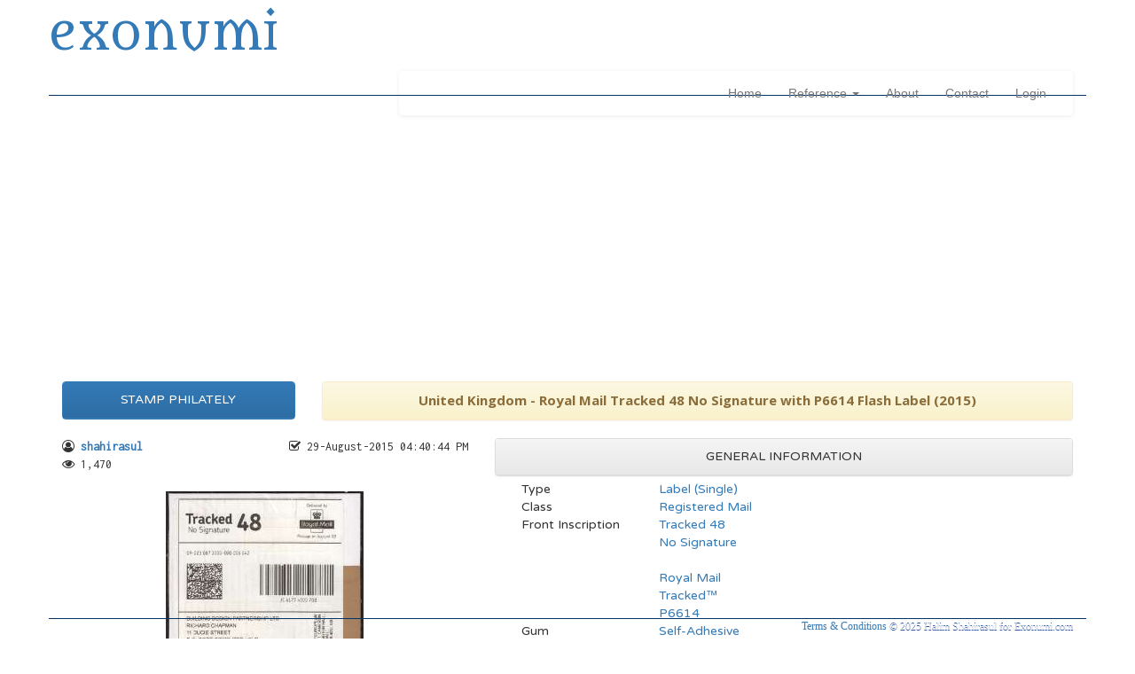

--- FILE ---
content_type: text/html; charset=UTF-8
request_url: https://www.exonumi.com/publish-SP.1.1649
body_size: 41097
content:
<!DOCTYPE html>
<html lang="en">

<head>


<title>United Kingdom - Royal Mail Tracked 48 No Signature with P6614 Flash Label (2015)</title>

<meta charset="utf-8">
<meta http-equiv="X-UA-Compatible" content="IE=edge">
<meta name="viewport" content="width=device-width, initial-scale=1">

<meta name="author" content="Halim Rahman Minai">
<link rel="icon"    href="https://www.exonumi.com/assets/favicon.png">

<meta name="description" content="United Kingdom - Royal Mail Tracked 48 No Signature with P6614 Flash Label (2015) | Tracked 48 No Signature Royal Mail Tracked™ P6614">

<link rel="canonical" href="https://www.exonumi.com/publish-SP.1.1649">

<link rel="image_src" href="https://www.exonumi.com/image/1/SP-1616/fb1/266efdcf282bd6d2ac8bdfabebd37fa3.jpg" />

<meta property="fb:app_id"       content="202790623253834" />

<meta property="og:title"        content="United Kingdom - Royal Mail Tracked 48 No Signature with P6614 Flash Label (2015)" />
<meta property="og:type"         content="website" />
<meta property="og:site_name"    content="exonumi.com" />

<meta property="og:description"  content="Tracked 48 No Signature Royal Mail Tracked™ P6614 - Further reading at www.exonumi.com" />
<meta property="og:url"          content="https://www.exonumi.com/publish-SP.1.1649" />
<meta property="fb:admins"       content="100003969853204" />

<!-- Facebook Open Graph Tags -->
<meta property="fb:app_id"       content="202790623253834" />
<meta property="og:title"        content="United Kingdom - Royal Mail Tracked 48 No Signature with P6614 Flash Label (2015)" />
<meta property="og:type"         content="article">
<meta property="og:site_name"    content="exonumi" />
<meta property="og:image"        content="https://www.exonumi.com/image/1/SP-1616/fb1/266efdcf282bd6d2ac8bdfabebd37fa3.jpg" />
<meta property="og:image:type"   content="image/jpeg" />
<meta property="og:image:width"  content="820" />
<meta property="og:image:height" content="429" />
<meta property="og:image"        content="https://www.exonumi.com/image/1/SP-1616/fb1/34485538d454449f535a3d233dc3f9a8.jpg" />
<meta property="og:image:type"   content="image/jpeg" />
<meta property="og:image:width"  content="820" />
<meta property="og:image:height" content="429" />
<meta property="og:image"        content="https://www.exonumi.com/image/1/SP-1616/fb1/ebece56497d38083183661ae3cffc19a.png" />
<meta property="og:image:type"   content="image/png" />
<meta property="og:image:width"  content="820" />
<meta property="og:image:height" content="429" />

<!-- Twitter Card Tags -->
<meta property="twitter:card"        content="summary_large_image">
<meta property="twitter:site"        content="@exnmy">
<meta property="twitter:creator"     content="@exnmy">
<meta property="twitter:title"       content="United Kingdom - Royal Mail Tracked 48 No Signature with P6614 Flash Label (2015)">
<meta property="twitter:image:src"   content="https://www.exonumi.com/image/1/SP-1616/fb1/266efdcf282bd6d2ac8bdfabebd37fa3.jpg">
<meta property="twitter:url"         content="https://www.exonumi.com/publish-SP.1.1649">
<meta property="twitter:domain"      content="https://www.exonumi.com">
<meta property="twitter:description" content="United Kingdom - Royal Mail Tracked 48 No Signature with P6614 Flash Label (2015)">


<script data-ad-client="ca-pub-1834776544220592" async src="https://pagead2.googlesyndication.com/pagead/js/adsbygoogle.js"></script>

</head>

<base href="https://www.exonumi.com/">


	<script src="//ajax.googleapis.com/ajax/libs/jquery/3.2.1/jquery.min.js"></script>
	<link href="//maxcdn.bootstrapcdn.com/bootstrap/3.3.7/css/bootstrap.min.css" rel="stylesheet">
	<link href="//maxcdn.bootstrapcdn.com/bootstrap/3.3.7/css/bootstrap-theme.min.css" rel="stylesheet">
	<script src="//maxcdn.bootstrapcdn.com/bootstrap/3.3.7/js/bootstrap.min.js"></script>
	<script src="//framework.ebyx.net/assets/bootstrap/bootstrap-add-clear/bootstrap-add-clear.min.js"></script>
	<script src="//framework.ebyx.net/assets/bootstrap/bootstrap-dialog/js/bootstrap-dialog.js"></script>
	<link href="//framework.ebyx.net/assets/bootstrap/bootstrap-dialog/css/bootstrap-dialog.min.css" rel="stylesheet">
	<link href="//framework.ebyx.net/assets/bootstrap/bootstrap-checkbox/awesome-bootstrap-checkbox.css" rel="stylesheet">
	<script src="//framework.ebyx.net/assets/bootstrap/bootstrap-growl/jquery.bootstrap-growl.min.js"></script>
	<script src="//framework.ebyx.net/assets/bootstrap/bootstrap-ladda/spin.min.js"></script>
	<script src="//framework.ebyx.net/assets/bootstrap/bootstrap-ladda/ladda.min.js"></script>
	<script src="//framework.ebyx.net/assets/bootstrap/bootstrap-ladda/ladda.jquery.min.js"></script>
	<link href="//framework.ebyx.net/assets/bootstrap/bootstrap-ladda/ladda-themeless.min.css" rel="stylesheet">
	<script src="//framework.ebyx.net/assets/bootstrap/bootstrap-notify/bootstrap-notify.js"></script>
	<script src="//framework.ebyx.net/assets/bootstrap/bootstrap-nprogress/nprogress.js"></script>
	<link href="//framework.ebyx.net/assets/bootstrap/bootstrap-nprogress/nprogress.css" rel="stylesheet">
	<link href="//cdnjs.cloudflare.com/ajax/libs/bootstrap-select/1.12.4/css/bootstrap-select.min.css" rel="stylesheet">
	<script src="//cdnjs.cloudflare.com/ajax/libs/bootstrap-select/1.12.4/js/bootstrap-select.min.js"></script>
	<link href="//framework.ebyx.net/assets/bootstrap/bootstrap-social/bootstrap-social.css" rel="stylesheet">
	<link href="//framework.ebyx.net/assets/bootstrap/bootstrap-switch/bootstrap-switch.min.css" rel="stylesheet">
	<script src="//framework.ebyx.net/assets/bootstrap/bootstrap-switch/bootstrap-switch.min.js"></script>
	<link href="//ajax.googleapis.com/ajax/libs/jqueryui/1.12.1/themes/cupertino/jquery-ui.css" rel="stylesheet">
	<script src="//ajax.googleapis.com/ajax/libs/jqueryui/1.12.1/jquery-ui.min.js"></script>
	<link href="//maxcdn.bootstrapcdn.com/font-awesome/4.7.0/css/font-awesome.min.css" rel="stylesheet">
	<script src="//framework.ebyx.net/assets/jquery/jquery-modernizr/modernizr.js"></script>
	<script src="//framework.ebyx.net/assets/jquery/jquery-autoNumeric/autoNumeric.js"></script>
	<script src="//framework.ebyx.net/assets/jquery/jquery-autosize/autosize.min.js"></script>
	<script src="//framework.ebyx.net/assets/jquery/jquery-backstretch/jquery.backstretch.min.js"></script>
	<script src="//framework.ebyx.net/assets/jquery/jquery-cookie-2/js.cookie.js"></script>
	<script src="//framework.ebyx.net/assets/jquery/jquery-fancybox2/jquery.fancybox.pack.js"></script>
	<link href="//framework.ebyx.net/assets/jquery/jquery-fancybox2/jquery.fancybox.css" rel="stylesheet">
	<link href="//framework.ebyx.net/assets/jquery/jquery-jScrollPane/jquery.jscrollpane.css" rel="stylesheet">
	<script src="//framework.ebyx.net/assets/jquery/jquery-jScrollPane/jquery.jscrollpane.min.js"></script>
	<script src="//framework.ebyx.net/assets/jquery/jquery-maskedinput/jquery.maskedinput.min.js"></script>
	<script src="//framework.ebyx.net/assets/jquery/jquery-mousewheel/jquery.mousewheel.js"></script>
	<script src="//framework.ebyx.net/assets/jquery/jquery-pjax-defunkt/jquery.pjax.js"></script>
	<script src="//framework.ebyx.net/assets/jquery/jquery-spark-md5/spark-md5.min.js"></script>
	<script src="//framework.ebyx.net/assets/jquery/jquery-tipsy/jquery.tipsy.js"></script>
	<link href="//framework.ebyx.net/assets/jquery/jquery-tipsy/tipsy.css" rel="stylesheet">
	<script src="//framework.ebyx.net/assets/jquery/jquery-tipped-3.1.3/excanvas.js"></script>
	<script src="//framework.ebyx.net/assets/jquery/jquery-tipped-3.1.3/spinners.js"></script>
	<script src="//framework.ebyx.net/assets/jquery/jquery-tipped-3.1.3/tipped.js"></script>
	<link href="//framework.ebyx.net/assets/jquery/jquery-tipped-3.1.3/tipped.css" rel="stylesheet">
	<script src="//framework.ebyx.net/assets/jquery/jquery-uri/URI.min.js"></script>
	<script src="//framework.ebyx.net/assets/jquery/jquery-windows-menu/js/jquery.menu.js"></script>
	<link href="//framework.ebyx.net/assets/jquery/jquery-windows-menu/css/menu.css" rel="stylesheet">
	<script src="//framework.ebyx.net/assets/ckeditor/ckeditor.js"></script>
	<link href="//fonts.googleapis.com/css?family=Inconsolata" rel="stylesheet" type="text/css"">
	<link href="//fonts.googleapis.com/css?family=Lato:300,300i,700,700i" rel="stylesheet" type="text/css"">
	<link href="//fonts.googleapis.com/css?family=Metamorphous" rel="stylesheet" type="text/css"">
	<link href="//fonts.googleapis.com/css?family=Open+Sans:400,400i,700,700i" rel="stylesheet" type="text/css"">
	<link href="//fonts.googleapis.com/css?family=Terminal+Dosis:400,400i,700,700i" rel="stylesheet" type="text/css"">
	<link href="//fonts.googleapis.com/css?family=Varela+Round:400,400i,700,700i" rel="stylesheet" type="text/css"">
	<script src="//framework.ebyx.net/assets/javascript/solidus.js"></script>
	<link href="//framework.ebyx.net/assets/css/solidus.css" rel="stylesheet">

<script src="assets/ckfinder/ckfinder.js"></script>

<script type="text/javascript" src="assets/javascript/main.js"></script>
<script type="text/javascript" src="assets/javascript/index.js"></script>
<script type="text/javascript" src="assets/javascript/login.js"></script>
<link    rel="stylesheet"     href="assets/css/index.css">
<link    rel="stylesheet"     href="assets/css/shadetabs.css">


<!-- HTML5 shim and Respond.js for IE8 support of HTML5 elements and media queries -->
<!--[if lt IE 9]>
  <script src="https://oss.maxcdn.com/html5shiv/3.7.2/html5shiv.min.js"></script>
  <script src="https://oss.maxcdn.com/respond/1.4.2/respond.min.js"></script>
<![endif]-->

<style>
/* =  =  =  =  =  =  =  =  =  =  =  =  =  =  =  =  =  =  =  =  =  =  =  =  =  =  =  =  =  =  =  = */
/* =  M  E  N  U  -  D  R  O  P  D  O  W  N  =  =  =  =  =  =  =  =  =  =  =  =  =  =  =  =  =  = */
/* =  =  =  =  =  =  =  =  =  =  =  =  =  =  =  =  =  =  =  =  =  =  =  =  =  =  =  =  =  =  =  = */

.marginBottom-0 {
	margin-bottom : 0;
}

.dropdown-submenu {
	position : relative;
}

.dropdown-submenu > .dropdown-menu { 
	top                   : 0;
	right                 : 100%;
	margin-top            : -6px;
	margin-left           : -1px;
	-webkit-border-radius : 6px 0 6px 6px;
	-moz-border-radius    : 6px 0 6px 6px;
	border-radius         : 6px 0 6px 6px;
}

.dropdown-submenu > a:after {
	display           : block;
	content           : " ";
	float             : right;
	width             : 0;
	height            : 0;
	border-color      : transparent;
	border-style      : solid;
	border-width      : 5px 0 5px 5px;
	border-left-color : #cccccc;
	margin-top        : 5px;
	margin-right      : -10px;
}
	
.dropdown-submenu:hover > a:after {
	border-left-color : #555;
}

.dropdown-submenu.pull-left {
	float:none;
}

.dropdown-submenu.pull-left > .dropdown-menu {
	left                  : -100%;
	margin-left           : 10px;
	-webkit-border-radius : 6px 0 6px 6px;
	-moz-border-radius    : 6px 0 6px 6px;
	border-radius         : 6px 0 6px 6px;
}

</style>








<body>

	
	<div class="container" style="padding: 0px; height: 80px; border: 1px #003366;">
	
		<div style="background-image    : url(assets/images/solinvctus_400.jpg);
				    width               : 400px; 
				    height              : 80px;
				    background-size     : 100% auto;
				    background-position : 0px -90px;
				    background-repeat   : no-repeat;
				    margin-right        : -5px; "
			class="pull-right"></div>
	
		<span class="nounderline hidden-sm hidden-xs" style="margin-top: 15px;">	
			<a href="home" data-pjax pjax-target="#main_content" style="font-family:Metamorphous; font-size: 54px;">
				exonumi			</a>
		</span>
		
		<span class="nounderline hidden-lg hidden-md" style="position: absolute; margin-top: 15px;">	
			<a href="home" data-pjax pjax-target="#main_content"
			   style="font-family:Metamorphous; font-size: 54px; color: #FFF; text-shadow: -5px 2px #000;">
				exonumi			</a>
		</span>
	
	</div>
	
		
	<div class="container" 
	     style="height           : 28px; 
	            border           : 1px #003366; 
	            border-style     : none none solid none; /* T R B L */;
	            background-image : url(assets/images/topbg.jpg); ">
	            
		<div class="col-lg-4 col-md-4 hidden-sm hidden-xs">
			<span style="margin-left: 5px; font-family: 'Terminal Dosis'; color:#FFFFFF; 
			             font-weight: bold; letter-spacing:2.5px; font-size:18.5px; text-shadow:#000000">
			Exonumia Collection Manager
			</span>
		</div>
		
		<style>
		#navbar{ 
			background-image: none;
			background-color: none;
		}
		</style>
		
		<div class="container-fluid col-lg-8 col-md-8 col-sm-12 col-xs-12" style="padding: 0px; margin: 0px;">
		
			<nav class="navbar navbar-default" role="navigation" style="margin: 0px; background: transparent; border: 0px;">
				<div class="container-fluid" id="navfluid">
				   <div class="navbar-header">
					   <button type="button" class="navbar-toggle" data-toggle="collapse" data-target="#navbar">
						   <span class="sr-only">Toggle navigation</span>
						   <span class="icon-bar"></span>
						   <span class="icon-bar"></span>
						   <span class="icon-bar"></span>
						</button>
				   </div>
		   
					<div id="navbar" class="navbar-collapse collapse">
						<ul class="nav navbar-nav navbar-right">
							<li><a data-pjax pjax-target="#main_content" href="home">Home</a></li>
							
							<li class="dropdown menu-reference">

<a href="#" class="dropdown-toggle" data-toggle="dropdown" role="button" aria-haspopup="true" aria-expanded="false">
   Reference <span class="caret"></span>
</a>

	<ul class="dropdown-menu">

		<li class="dropdown-submenu">
			<a href="#" class="dropdown-toggle2" data-toggle="dropdown">
			<i class="fa fa-leaf" aria-hidden="true"></i> 
			Malaysiana
			</a>
	
			<ul class="dropdown-menu">
			
								
						
					<li><a href="philately/malaysia" data-pjax pjax-target="#main_content">
						Malaysia (1963 — Current)						</a>
					</li>
					
								
								
								
								
								<li class="divider"></li>
								
								
						
					<li><a href="philately/malaya" data-pjax pjax-target="#main_content">
						Federation of Malaya (1957 — 1963)						</a>
					</li>
					
								
								
								
								
								<li class="divider"></li>
								
								
						
					<li><a href="philately/malaysia_booklet" data-pjax pjax-target="#main_content">
						Malaysia — Stamp Booklet						</a>
					</li>
					
								
								
								
						
					<li><a href="philately/malaysia_frama" data-pjax pjax-target="#main_content">
						Malaysia — ATM / Frama						</a>
					</li>
					
								
								
								
						
					<li><a href="philately/malaysia_stationery" data-pjax pjax-target="#main_content">
						Malaysia — Official Postal Stationery						</a>
					</li>
					
								
								
								
						
					<li><a href="philately/malaysia_books" data-pjax pjax-target="#main_content">
						Malaysia — Annual & Special Released Stamp Books						</a>
					</li>
					
								
								
								
						
					<li><a href="philately/malaysia_revenue" data-pjax pjax-target="#main_content">
						Malaysia — Revenue						</a>
					</li>
					
								
								
								
						
					<li><a href="philately/malaysia_postage_due" data-pjax pjax-target="#main_content">
						Malaysia — Postage Due						</a>
					</li>
					
								
								
								
								
								<li class="divider"></li>
								
								
						
					<li><a href="philately/fms" data-pjax pjax-target="#main_content">
						Federated Malay States (1895 — 1946)						</a>
					</li>
					
								
								
								
						
					<li><a href="philately/malayan_union" data-pjax pjax-target="#main_content">
						Malayan Union						</a>
					</li>
					
								
								
								
						
					<li><a href="philately/malayan_welfare_fund" data-pjax pjax-target="#main_content">
						Malayan Welfare Fund						</a>
					</li>
					
								
								
								
								
								<li class="divider"></li>
								
								
						
					<li><a href="philately/malayan_postal_union" data-pjax pjax-target="#main_content">
						Malayan Postal Union						</a>
					</li>
					
								
								
						
			</ul>
		</li>
				
				
		<li class="dropdown-submenu">
			<a href="#" class="dropdown-toggle2" data-toggle="dropdown">
			<i class="fa fa-leaf" aria-hidden="true"></i> 
			Malayan States
			</a>
	
			<ul class="dropdown-menu">
			
								
						
					<li><a href="philately/johor" data-pjax pjax-target="#main_content">
						Malayan State — Johor						</a>
					</li>
					
								
								
								
						
					<li><a href="philately/kedah" data-pjax pjax-target="#main_content">
						Malayan State — Kedah						</a>
					</li>
					
								
								
								
						
					<li><a href="philately/kelantan" data-pjax pjax-target="#main_content">
						Malayan State — Kelantan						</a>
					</li>
					
								
								
								
						
					<li><a href="philately/melaka" data-pjax pjax-target="#main_content">
						Malayan State — Melaka						</a>
					</li>
					
								
								
								
						
					<li><a href="philately/negeri_sembilan" data-pjax pjax-target="#main_content">
						Malayan State — Negeri Sembilan						</a>
					</li>
					
								
								
								
						
					<li><a href="philately/pahang" data-pjax pjax-target="#main_content">
						Malayan State — Pahang						</a>
					</li>
					
								
								
								
						
					<li><a href="philately/perak" data-pjax pjax-target="#main_content">
						Malayan State — Perak						</a>
					</li>
					
								
								
								
						
					<li><a href="philately/perlis" data-pjax pjax-target="#main_content">
						Malayan State — Perlis						</a>
					</li>
					
								
								
								
						
					<li><a href="philately/pulau_pinang" data-pjax pjax-target="#main_content">
						Malayan State — Pulau Pinang						</a>
					</li>
					
								
								
								
						
					<li><a href="philately/selangor" data-pjax pjax-target="#main_content">
						Malayan State — Selangor						</a>
					</li>
					
								
								
								
						
					<li><a href="philately/sungei_ujong" data-pjax pjax-target="#main_content">
						Malayan State — Sungei Ujong						</a>
					</li>
					
								
								
								
						
					<li><a href="philately/terengganu" data-pjax pjax-target="#main_content">
						Malayan State — Terengganu						</a>
					</li>
					
								
								
								
								
								<li class="divider"></li>
								
								
						
					<li><a href="philately/singapore" data-pjax pjax-target="#main_content">
						State of Singapore (1948 — 1965)						</a>
					</li>
					
								
								
								
								
								<li class="divider"></li>
								
								
						
					<li><a href="philately/federal_territory" data-pjax pjax-target="#main_content">
						Federal Territory						</a>
					</li>
					
								
								
						
			</ul>
			
		</li>
		
				
		<li class="divider"></li>
				
				
		<li class="dropdown-submenu">
			<a href="#" class="dropdown-toggle2" data-toggle="dropdown">
			<i class="fa fa-leaf" aria-hidden="true"></i> 
			Borneo States
			</a>
	
			<ul class="dropdown-menu">
			
								
						
					<li><a href="philately/labuan" data-pjax pjax-target="#main_content">
						Colony of Labuan						</a>
					</li>
					
								
								
								
						
					<li><a href="philately/north_borneo" data-pjax pjax-target="#main_content">
						Borneo State — North Borneo						</a>
					</li>
					
								
								
								
						
					<li><a href="philately/sabah" data-pjax pjax-target="#main_content">
						Borneo State — Sabah						</a>
					</li>
					
								
								
								
						
					<li><a href="philately/sarawak" data-pjax pjax-target="#main_content">
						Borneo State — Sarawak						</a>
					</li>
					
								
								
						
			</ul>
		</li>
		
				
		<li class="divider"></li>
		
				
		<li class="dropdown-submenu">
			<a href="#" class="dropdown-toggle2" data-toggle="dropdown">
			<i class="fa fa-leaf" aria-hidden="true"></i> 
			Straits Settlements
			</a>
	
			<ul class="dropdown-menu">
			
								
						
					<li><a href="philately/straits_settlements" data-pjax pjax-target="#main_content">
						Straits Settlements						</a>
					</li>
					
								
								
								
						
					<li><a href="philately/bpo_bangkok" data-pjax pjax-target="#main_content">
						British Post Office in Bangkok (Siam)						</a>
					</li>
					
								
								
								
						
					<li><a href="philately/bma" data-pjax pjax-target="#main_content">
						British Military Administration						</a>
					</li>
					
								
								
						
			</ul>
		</li>
		
				
		<li class="dropdown-submenu">
			<a href="#" class="dropdown-toggle2" data-toggle="dropdown">
			<i class="fa fa-leaf" aria-hidden="true"></i> 
			World War II
			</a>
	
			<ul class="dropdown-menu">
			
								
						
					<li><a href="philately/japanese_occupation" data-pjax pjax-target="#main_content">
						Japanese Occupation of Malaya during WWII						</a>
					</li>
					
								
								
								
						
					<li><a href="philately/thai_occupation" data-pjax pjax-target="#main_content">
						Thai Occupation in Northern Malay States						</a>
					</li>
					
								
								
								
						
					<li><a href="philately/malaya_patriotic_fund" data-pjax pjax-target="#main_content">
						Malaya Patriotic Fund						</a>
					</li>
					
								
								
						
			</ul>
		</li>
		
				
		<li class="divider"></li>
		
				
		<li class="dropdown-submenu">
			<a href="#" class="dropdown-toggle2" data-toggle="dropdown">
			<i class="fa fa-leaf" aria-hidden="true"></i> 
			Open Themes
			</a>
	
			<ul class="dropdown-menu">
			
								
						
					<li><a href="philately/uk_weddings" data-pjax pjax-target="#main_content">
						United Kingdom — Royal Weddings & Anniversaries						</a>
					</li>
					
								
								
								
						
					<li><a href="philately/olympic2012" data-pjax pjax-target="#main_content">
						United Kingdom — Olympic 2012						</a>
					</li>
					
								
								
								
								
								<li class="divider"></li>
								
								
						
					<li><a href="philately/uk_kgvi" data-pjax pjax-target="#main_content">
						United Kingdom — King George VI						</a>
					</li>
					
								
								
								
						
					<li><a href="philately/coronation1937" data-pjax pjax-target="#main_content">
						King George VI — Coronation Issue 1937						</a>
					</li>
					
								
								
								
						
					<li><a href="philately/victory1946" data-pjax pjax-target="#main_content">
						King George VI — Victory Issue 1946						</a>
					</li>
					
								
								
								
								
								<li class="divider"></li>
								
								
						
					<li><a href="philately/uk_keviii" data-pjax pjax-target="#main_content">
						United Kingdom — King Edward VIII						</a>
					</li>
					
								
								
								
								
								<li class="divider"></li>
								
								
						
					<li><a href="philately/uk_william" data-pjax pjax-target="#main_content">
						United Kingdom — Prince William						</a>
					</li>
					
								
								
								
						
					<li><a href="philately/william_kate" data-pjax pjax-target="#main_content">
						Prince William & Kate Middleton — Engagement & Royal Wedding						</a>
					</li>
					
								
								
								
								
								<li class="divider"></li>
								
								
						
					<li><a href="philately/spain_castles" data-pjax pjax-target="#main_content">
						Spain — Castles Series						</a>
					</li>
					
								
								
						
			</ul>
		</li>
		
				
		<li class="divider"></li>
		
				
		<li class="dropdown-submenu">
			<a href="#" class="dropdown-toggle2" data-toggle="dropdown">
			<i class="fa fa-leaf" aria-hidden="true"></i> 
			Malaya Secondary Grouping
			</a>
	
			<ul class="dropdown-menu">
			
								
						
					<li><a href="philately/malaya_silverwedding" data-pjax pjax-target="#main_content">
						British Malaya — King George VI & Queen Victoria : Silver Wedding 1923 - 1948						</a>
					</li>
					
								
								
								
						
					<li><a href="philately/malaya_75upu" data-pjax pjax-target="#main_content">
						75th Anniversary of Universal Postal Union						</a>
					</li>
					
								
								
								
						
					<li><a href="philately/malaya_1957definitives" data-pjax pjax-target="#main_content">
						Federation of Malaya's States Definitive Series 1957						</a>
					</li>
					
								
								
						
			</ul>
		</li>
		
				
		<!--<li class="divider"></li>
		
		<li>
			<a href="" data-pjax pjax-target="#main_content" data-toggle="menu_navbar">
			<i class="fa fa-search" aria-hidden="true"></i> 
			News & Media
			</a>
		</li>
		
		<li>
			<a href="" data-pjax pjax-target="#main_content" data-toggle="menu_navbar">
			<i class="fa fa-book" aria-hidden="true"></i> 
			Literature
			</a>
		</li>-->
		
	</ul>
	
</li>
							
							<li><a data-pjax pjax-target="#main_content" href="about">About</a></li>
							<!--<li><a data-pjax pjax-target="#main_content" href="news">News</a></li>-->
							<!--<li><a data-pjax pjax-target="#main_content" href="articles">Articles</a></li>-->
							<li><a data-pjax pjax-target="#main_content" href="contact">Contact</a></li>
							
							<li class="dropdown" id="logged-user">
							<a href="login" class="showPopupLogin">Login</a>
							</li>
							
						</ul>
					</div>
				</div>
			</nav>
			
		</div>
	
	</div>
	
			
	<div class="container" id="main_content" style="margin-bottom: 40px; font-family: 'Varela Round';">
	
		

<div class="grid">

	
	<div class="row">

		<div class="col-lg-12 col-md-12 col-sm-12 col-xs-12" style="margin-top: 5px; margin-bottom: 15px;">
	
			<script async src="//pagead2.googlesyndication.com/pagead/js/adsbygoogle.js"></script>
			<!-- mypass_public_collection_view -->
			<ins class="adsbygoogle"
				 style="display:block;"
				 data-ad-client="ca-pub-1834776544220592"
				 data-ad-slot="5081852553"
				 data-ad-format="auto"></ins>
			<script>
			(adsbygoogle = window.adsbygoogle || []).push({});
			</script>
	
		</div>
	
	</div>
	
	
	<div class="row">


	<div class="col-lg-3 col-md-3 col-sm-4 col-xs-12">
	
		<div class="panel panel-primary">
			<div class="panel-heading text-center">
				STAMP PHILATELY			</div>
		</div>

	</div>


	<div class="col-lg-9 col-md-9 col-sm-8 col-xs-12">
				
		<div class="panel panel-warning">
			<div class="panel-heading text-center">
				<div style="font-family:'Open Sans',tahoma,verdana,arial,sans-serif; font-size:15px; font-weight:bold;">
					United Kingdom - Royal Mail Tracked 48 No Signature with P6614 Flash Label (2015)					
										
				</div>
			</div>
			
		</div>
		
	</div>
	

	</div> 
</div> 

<div class="grid">

	<div class="row" style="font-family: Varela Round">


	<div class="col-lg-5 col-md-6 col-sm-12 col-xs-12" style="padding: 0px;">
	
		<div class="col-lg-12 col-md-12 col-sm-12 col-xs-12 v-center" style="font-family: Inconsolata; margin-bottom: 20px; padding: 0px;">
		
			<div class="col-lg-5 col-md-5 col-sm-12 col-xs-12">
			<i class="fa fa-user-circle-o" aria-hidden="true" title="Posted by shahirasul"></i>
			<b class="text-primary">shahirasul</b><br>
			<i class="fa fa-eye" aria-hidden="true" 
	   title="Viewed 1,470 times"></i>  1,470			</div>
			
			<div class="col-lg-7 col-md-7 col-sm-12 col-xs-12 pull-right text-right">
			<i class="fa fa-check-square-o" aria-hidden="true" title="Date added"></i> 29-August-2015 04:40:44 PM<br>
						</div>
			
		</div>
	
		<div class="col-lg-12 col-md-12 col-sm-12 col-xs-12">
			
	<a href="photo_view/1/SP-1616/n/266efdcf282bd6d2ac8bdfabebd37fa3.jpg" data-pjax pjax-target="#main_content">
		<img src="image/1/SP-1616/pi/266efdcf282bd6d2ac8bdfabebd37fa3.jpg" style="display:none" onload="this.style.display ='block'" 
		     class="dropshadowclass center-block img-responsive" />
	</a>		</div>
		
		<div class="col-lg-12 col-md-12 col-sm-12 col-xs-12" style="padding: 0px; margin-top: 20px;">
		
		
		<center>
			<a href="photo_view/1/SP-1616/n/34485538d454449f535a3d233dc3f9a8.jpg" data-pjax pjax-target="#main_content">
						<img src="image/1/SP-1616/rpp/34485538d454449f535a3d233dc3f9a8.jpg" class="img-thumbnail img-responsive" style="margin: 5px;">
					  </a><a href="photo_view/1/SP-1616/n/ebece56497d38083183661ae3cffc19a.png" data-pjax pjax-target="#main_content">
						<img src="image/1/SP-1616/rpp/ebece56497d38083183661ae3cffc19a.png" class="img-thumbnail img-responsive" style="margin: 5px;">
					  </a>		</center>

				
		</div>

	</div>


	<div class="col-lg-7 col-md-6 col-sm-12 col-xs-12" style="padding: 0px;">
	
		
				
<div class="col-lg-12 col-md-12 col-sm-12 col-xs-12">
<div class="panel panel-default" style="margin-bottom: 5px;">
	<div class="panel-heading text-center">
		GENERAL INFORMATION
	</div>
</div>






<div class="col-lg-12 col-md-12 col-sm-12 col-xs-12 row_info v-center">
	<div class="col-lg-3 col-md-4 col-sm-4 col-xs-12">
		Type
	</div>

	<div class="col-lg-9 col-md-8 col-sm-8 col-xs-12 text-primary">
		
		Label (Single)		
	</div>
</div>


<div class="col-lg-12 col-md-12 col-sm-12 col-xs-12 row_info v-center">
	<div class="col-lg-3 col-md-4 col-sm-4 col-xs-12">
		Class
	</div>

	<div class="col-lg-9 col-md-8 col-sm-8 col-xs-12 text-primary">
		
		Registered Mail				
	</div>
</div>


<div class="col-lg-12 col-md-12 col-sm-12 col-xs-12 row_info v-center">
	<div class="col-lg-3 col-md-4 col-sm-4 col-xs-12">
		Front Inscription
	</div>

	<div class="col-lg-9 col-md-8 col-sm-8 col-xs-12 text-primary">
		Tracked 48<br />
No Signature<br />
<br />
Royal Mail<br />
Tracked™<br />
P6614	</div>
</div>






















<div class="col-lg-12 col-md-12 col-sm-12 col-xs-12 row_info v-center">
	<div class="col-lg-3 col-md-4 col-sm-4 col-xs-12">
		Gum
	</div>

	<div class="col-lg-9 col-md-8 col-sm-8 col-xs-12 text-primary">
		Self-Adhesive	</div>
</div>











</div>






<div class="col-lg-12 col-md-12 col-sm-12 col-xs-12" style="margin-top: 10px;">
<div class="panel panel-default" style="margin-bottom: 5px;">
	<div class="panel-heading text-center">
		IN COLLECTION CONDITION
	</div>
</div>


<div class="col-lg-12 col-md-12 col-sm-12 col-xs-12 row_info v-center">
	<div class="col-lg-3 col-md-4 col-sm-4 col-xs-12">
		Preliminary
	</div>

	<div class="col-lg-9 col-md-8 col-sm-8 col-xs-12 text-primary">
		Normal											</div>
</div>


<div class="col-lg-12 col-md-12 col-sm-12 col-xs-12 row_info v-center">
	<div class="col-lg-3 col-md-4 col-sm-4 col-xs-12">
		Condition
	</div>

	<div class="col-lg-9 col-md-8 col-sm-8 col-xs-12 text-primary">
		Used No Postmark - Very Fine	</div>
</div>



</div>



	
		
		
				
				
						
	</div>
	

	</div> 
</div> 
		
<div class="grid">
	<div class="row">
	
		<div class="col-lg-12 col-md-12 col-sm-12 col-xs-12" style="margin-top: 20px;">
			<div class="panel panel-success">
			
				<div class="panel-heading text-center">
					<span class="lead">United Kingdom - Royal Mail Tracked 48 No Signature with P6614 Flash Label (2015)</span>
				</div>
				<div  class="panel-body">
					<div style="padding-top: 8px; font-family: 'Lato'; font-size: 16px; letter-spacing: .8px; word-spacing: 1px; line-height: 155%; text-align: justify">
					Printed on thermal sensitive paper with purple P6614 flash label.					</div>
				</div>
				
			</div>
		</div>

	</div>
</div>


<div class="grid">

	<div class="row">

		<div class="col-lg-6 col-md-6 col-sm-6 col-xs-12" style="margin-top: 20px;">
	
			<script async src="//pagead2.googlesyndication.com/pagead/js/adsbygoogle.js"></script>
			<!-- mypass_public_collection_view -->
			<ins class="adsbygoogle"
				 style="display:block;"
				 data-ad-client="ca-pub-1834776544220592"
				 data-ad-slot="5081852553"
				 data-ad-format="auto"></ins>
			<script>
			(adsbygoogle = window.adsbygoogle || []).push({});
			</script>
	
		</div>
		
		<div class="col-lg-6 col-md-6 col-sm-6 hidden-xs" style="margin-top: 20px;">
	
			<script async src="//pagead2.googlesyndication.com/pagead/js/adsbygoogle.js"></script>
			<!-- mypass_public_collection_view -->
			<ins class="adsbygoogle"
				 style="display:block;"
				 data-ad-client="ca-pub-1834776544220592"
				 data-ad-slot="5081852553"
				 data-ad-format="auto"></ins>
			<script>
			(adsbygoogle = window.adsbygoogle || []).push({});
			</script>
	
		</div>
	
	</div>

</div>


<div class="grid">
	<div class="row">
		
		<div class="col-lg-12 col-md-12 col-sm-12 col-xs-12" style="margin-top: 20px;">
		<div class="panel panel-default">
			<div class="panel-heading text-center">
				COMMENTS
			</div>
		</div>
		</div>
		
		<div class="col-lg-12 col-md-12 col-sm-12 col-xs-12" style="padding: 0px;">
			    
<div id="newcomment" class="col-lg-6 col-md-6 col-sm-12 col-xs-12">


<div class="panel panel-warning">

	<div class="panel-heading text-center">
		<span class="text-primary">NEW COMMENT</span>
	</div>
	
		
	<div class="panel-body">


<form role="form" class="form-horizontal">

	<input type="hidden" name="sysip"      value="" />
	<input type="hidden" name="syscountry" value="" />
	<input type="hidden" name="itemid"     value="1.1649.SP" />
	
		
	<div class="form-group row">
	
					<label for="cname" class="control-label col-lg-2 col-md-2 col-sm-2 col-xs-12 align-text-bottom text-sm-right col-form-label">Name : </label>
		<div class="col-lg-10 col-md-10 col-sm-10 col-xs-12">
				<input type="text" autocomplete="off"
			   class="form-control align-middle" name="cname" id="cname" maxlength="" placeholder="Your Name To Display" autocomplete="off" value=""   >
			</div>
		
	</div>
	
		
	<div class="form-group row">
	
					<label for="cemail" class="control-label col-lg-2 col-md-2 col-sm-2 col-xs-12 align-text-bottom text-sm-right col-form-label">Email : </label>
		<div class="col-lg-10 col-md-10 col-sm-10 col-xs-12">
				<input type="text" autocomplete="off"
			   class="form-control align-middle" name="cemail" id="cemail" maxlength="" placeholder="Email is optional. Only if you want to receive future reply." autocomplete="off" value=""   >
			</div>
		
	</div>
	
		
	<div class="form-group row">
	
					<label for="clocation" class="control-label col-lg-2 col-md-2 col-sm-2 col-xs-12 align-text-bottom text-sm-right col-form-label">Location : </label>
		<div class="col-lg-10 col-md-10 col-sm-10 col-xs-12">
				<input type="text" autocomplete="off"
			   class="form-control align-middle" name="clocation" id="clocation" maxlength="" placeholder="Location in general (optional)." autocomplete="off" value="United States"   >
			</div>
		
	</div>
	
		
	<div class="form-group row">
		<div class="col-lg-12 col-md-12 col-sm-12 col-xs-12">
			<textarea name="c_comment" id="NcO5m1pK2E"></textarea>
		</div>
	</div>
	
		
</form>
	
	</div>
	

	<div class="panel-heading text-right">
		
		<button class="btn btn-sm btn-info ladda-button" data-style="expand-left" data-size="l" style="cursor: pointer;" onclick="submitComment(); return false;">
			<span class="ladda-label glyphicon glyphicon-leaf"></span> Send
		</button>
		        
		<button type="button" class="btn btn-sm btn-danger" onclick="clearComment(); return false;">Clear</button>
			
	</div>

</div>


</div>

<div id="comments" class="col-lg-6 col-md-6 col-sm-12 col-xs-12">

</div>


<script>

/* =  =  =  =  =  =  =  =  =  =  =  =  =  =  =  =  =  =  =  =  =  =  =  =  =  =  =  =  =  =  =  =  = */

var randomTextAreaID = 'NcO5m1pK2E';

$(document).ready(function(){

	$.getScript("assets/javascript/publish_comment.js", function(data, textStatus, jqxhr) {
	
		var editor_tab1 = CKEDITOR.instances[randomTextAreaID];

		if (editor_tab1) { 
			editor_tab1.destroy(true);
			editor_tab1 = null;
		}

		LoadCKEditor_Comment(randomTextAreaID);
	
	});

});

/* =  =  =  =  =  =  =  =  =  =  =  =  =  =  =  =  =  =  =  =  =  =  =  =  =  =  =  =  =  =  =  =  = */

</script>		</div>

	</div>
</div>

	  
<table width="100%" 
	   style="height:10px; font-family:'lucida grande',tahoma,verdana,arial,sans-serif; font-size:10px; margin-top: 20px;
			  text-align:justify; line-height:1.28; color:#999999; border-collapse:collapse; border-spacing:0; display: table " 
	   border="0">

<tr>
	<td>
	<div style="font-size:8pt; color:#FFFFFF; background-color:#333333; padding-top:2px; padding-bottom:2px; padding-left:5px">
	The following text must accompany any text or photo taken from this page and limited use for non-commercial purposes only.
	</div>
	
	<div style="border: 1px #BBBBBB; border-style: solid solid solid solid; padding:3px; padding-left:5px; padding-right:5px">
	Texts and Images were taken from and courtesy of <font color="#0000CC">Exonumi.com</font><br />
	URL: http://www.exonumi.com/publish-SP.1.1649	</div>
	
	<div style="padding-top:10px;">
	<table width="100%" 
		   style="height:10px; font-family:'lucida grande',tahoma,verdana,arial,sans-serif; font-size:10px; 
				  text-align:justify; line-height:1.28; color:#999999; border-collapse:collapse; border-spacing:0; display: table " 
		   border="0">
	<tr>
		<td valign="top" style="width:80px">
		<b>Disclaimer</b> : 
		</td>
		<td>
		Exonumi does not responsible to verify the information and therefore has no legal standing. 
		Visitors are encouraged to take precaution and do own's due diligence study before relying on the provided information.
		</td>
		</tr>
	</table>
	</div>
	</td>
	
	<td style="width:30" valign="top" align="center">
	<img src="assets/icons/backToTop.png" title="Back to Top" height="25" width="25" style="cursor:pointer" 
		 onclick="$('html, body').animate({scrollTop:0}, 'slow');" />
	</td>
	
</tr>
</table>


<script>
$(document).ready(function() {
	
	/*  =  =  =  =  =  =  =  =  =  =  =  =  =  =  =  =  =  =  */
	
	loadJS("publish.js");
	
	/*  =  =  =  =  =  =  =  =  =  =  =  =  =  =  =  =  =  =  */
	
});
</script>




	</div> <!-- /container -->
	
		
	<!-- Modal -->
	<div id="standard_Modal" class="modal fade" role="dialog">
		<div class="modal-dialog">

			<!-- Modal content-->
			<div class="modal-content">
				<div class="modal-header">
					<button type="button" class="close" data-dismiss="modal">&times;</button>
					<h4 class="modal-title"></h4>
				</div>
			
				<div class="modal-body">
					<p></p>
				</div>
			
				<div class="modal-footer">
					<button type="button" class="btn btn-default" data-dismiss="modal">Close</button>
				</div>
			</div>

		</div>
	</div>
	
			
	<footer class="container footer navbar-fixed-bottom text-right"
	        style="height: 23px; border: 1px #003366; border-style: solid none none none; /* T R B L */; 
	               vertical-align: middle; background-image:url(assets/images/topbg.jpg);">
			
			<p class="text-muted" style="vertical-align: middle; font-family: Verdana; font-size: 12px; 
			         color: #FFF; ">
			<a data-pjax pjax-target="#main_content" href="agreement">
			Terms & Conditions
			</a>
			
			<span style="text-shadow: 0px 1px #2952a3">&copy; 2025 Halim Shahirasul for Exonumi.com</span>
			</p>
			
	</footer>
	
			
	<div id="popup_form_source" style="display: none;">
	
		<div class="row">

			<div class="col-lg-6 col-md-6 col-sm-6 col-xs-12">

				<div class="left-inner-addon">
					<i class="fa fa-user"></i>
					<input type="text" name="replace_popup_exonumi_username"
						   class="form-control" 
						   placeholder="Username" />
				</div>
	
			</div>
	
						<div style="height: 10px;" class=" hidden-lg hidden-md hidden-sm visible-xs-block"></div>
	
			<div class="col-lg-6 col-md-6 col-sm-6 col-xs-12">

				<div class="left-inner-addon">
					<i class="fa fa-lock"></i>
					<input type="password" name="replace_popup_exonumi_password"
						   class="form-control" 
						   placeholder="Password" />
				</div>
	
			</div>

		</div>

	</div>
	
			
	<script async src="//pagead2.googlesyndication.com/pagead/js/adsbygoogle.js"></script>
	<script>
		(adsbygoogle = window.adsbygoogle || []).push({
			google_ad_client: "ca-pub-1834776544220592",
			enable_page_level_ads: true
		});
	</script>
    
</body>

</html>




--- FILE ---
content_type: text/html; charset=utf-8
request_url: https://www.google.com/recaptcha/api2/aframe
body_size: 268
content:
<!DOCTYPE HTML><html><head><meta http-equiv="content-type" content="text/html; charset=UTF-8"></head><body><script nonce="3fwvyejTXLbbuJ-l_Hk42Q">/** Anti-fraud and anti-abuse applications only. See google.com/recaptcha */ try{var clients={'sodar':'https://pagead2.googlesyndication.com/pagead/sodar?'};window.addEventListener("message",function(a){try{if(a.source===window.parent){var b=JSON.parse(a.data);var c=clients[b['id']];if(c){var d=document.createElement('img');d.src=c+b['params']+'&rc='+(localStorage.getItem("rc::a")?sessionStorage.getItem("rc::b"):"");window.document.body.appendChild(d);sessionStorage.setItem("rc::e",parseInt(sessionStorage.getItem("rc::e")||0)+1);localStorage.setItem("rc::h",'1762690704467');}}}catch(b){}});window.parent.postMessage("_grecaptcha_ready", "*");}catch(b){}</script></body></html>

--- FILE ---
content_type: text/css
request_url: https://framework.ebyx.net/assets/jquery/jquery-windows-menu/css/menu.css
body_size: 2092
content:
#menu-bar {
	font-family: tahoma;
	font-size: 13.5px;
}

ul.main-menu {
    list-style-type: none;
    margin: 0px 0px 10px 0px;
    padding: 0px;    
}

ul.main-menu > li {
    margin: 0;
    display: inline;
    list-style-type: none;
    padding: 6px 4px 6px 6px;
    line-height: 28px;
    vertical-align: middle;
    cursor: default;
    outline: none;
    border-style: solid;
    border-width: 1px 1px 0 1px;
    border-color: transparent;
}

ul.main-menu > li.active-menu {
    background-color: #fff;
    border-color: #ccc;
    -webkit-box-shadow: 0px 2px 4px rgba(0, 0, 0, 0.2);
    -moz-box-shadow: 0px 2px 4px rgba(0, 0, 0, 0.2);
    box-shadow: 0px 2px 4px rgba(0, 0, 0, 0.2);
}

ul.main-menu ul li a
{
    color: #000;
    text-decoration: none;
    display: block;
    white-space: nowrap;
}

ul.main-menu li ul li a span
{
    font-size: 11px;
    color: #999;
    float:right;
    right: 10px;
    left: auto;
    position: absolute;
}

/* SUBMENU */
ul.main-menu > li  ul
{
    list-style-type: none;
    padding: 0;
    margin: 0;
    display: none;
    border-width:1px;
    border-style: solid;
    border-color: #ccc;
    background-color: #fff;
    -webkit-box-shadow: 0px 2px 4px rgba(0, 0, 0, 0.2);
    -moz-box-shadow: 0px 2px 4px rgba(0, 0, 0, 0.2);
    box-shadow: 0px 2px 4px rgba(0, 0, 0, 0.2);
}
ul.main-menu li ul li
{
    display:list-item;
    margin: 0;
    line-height: 26px;
    padding-right: 40px;
    min-width: 100px;
    cursor: pointer;
    text-indent: 30px;
    white-space:nowrap;
}
ul.main-menu li:hover
{
    background-color: whiteSmoke; /*#fef7cb;*/
}
ul.main-menu li.active-menu:hover
{
    background-color: #fff;
}
ul.main-menu li ul li.disabled, ul.main-menu li ul li.disabled:hover, ul.main-menu li ul li.disabled a
{
    color: #ddd;
    cursor:default;
    background-color: #fff;
}

ul.main-menu li.separator  
{
    border-top: 1px solid #ddd; 
    margin-top: 5px;
    margin-bottom: 5px;
}

.submenu 
{
    background-image: url(menu-right-arrow.png);
    background-repeat: no-repeat;
    background-position: right center;
}


--- FILE ---
content_type: text/css
request_url: https://framework.ebyx.net/assets/css/solidus.css
body_size: 342
content:
.input-container-dimension {
    position : relative;
    float    : left;
}

.input-container-dimension:after {
    position : absolute;
    color    : #b3b3b3;
    right    : 6px;
    top      : 6px;
    content  : 'mm';
}

.solidus-input-capitalize {
    text-transform:uppercase
}

.collection_summary_cell_center {
	text-align: center;
}

--- FILE ---
content_type: application/javascript
request_url: https://framework.ebyx.net/assets/jquery/jquery-tipped-3.1.3/tipped.js
body_size: 50879
content:
/*!
 * Tipped - The jQuery Tooltip - v3.1.3
 * (c) 2010-2012 Nick Stakenburg
 *
 * http://projects.nickstakenburg.com/tipped
 *
 * License: http://projects.nickstakenburg.com/tipped/license
 */
;var Tipped = { version: '3.1.3' };

Tipped.Skins = {
  // base skin, don't modify! (create custom skins in a separate file)
  'base': {
    afterUpdate: false,
    ajax: {
      cache: true,
      type: 'get'
    },
    background: {
      color: '#f2f2f2',
      opacity: 1
    },
    border: {
      size: 1,
      color: '#000',
      opacity: 1
    },
    closeButtonSkin: 'default',
    containment: {
      selector: 'viewport'
    },
    fadeIn: 180,
    fadeOut: 220,
    showDelay: 75,
    hideDelay: 25,
    radius: {
      size: 5,
      position: 'background'
    },
    hideAfter: false,
    hideOn: {
      element: 'self',
      event: 'mouseleave'
    },
    hideOthers: false,
    hook: 'topleft',
    inline: false,
    offset: { x: 0, y: 0 },
    onHide: false,
    onShow: false,
    shadow: {
      blur: 2,
      color: '#000',
      offset: { x: 0, y: 0 },
      opacity: .12
    },
    showOn: 'mousemove',
    spinner: true,
    stem: {
      height: 9,
      width: 18,
      offset: { x: 9, y: 9 },
      spacing: 2
    },
    target: 'self'
  },

  // Every other skin inherits from this one
  'reset': {
    ajax: false,
    closeButton: false,
    hideOn: [{
      element: 'self',
      event: 'mouseleave'
    }, {
      element: 'tooltip',
      event: 'mouseleave'
    }],
    hook: 'topmiddle',
    stem: true
  },

  'dark': {
    background: { color: '#282828' },
    border: { color: '#1f1f1f', opacity: .4, size: 1 },
    shadow: { opacity: .02,
    blur: 3,
    color: '#111111',
    offset: { x: 2, y: 2 },
    opacity: .5 },
    spinner: { color: '#fff' }
  },

  'light': {
    background: { color: '#fff' },
    border: { color: '#646464', opacity: .4, size: 1 },
    shadow: { opacity: .04 }
  },

  'gray': {
    background: {
      color: [
        { position: 0, color: '#8f8f8f'},
        { position: 1, color: '#808080' }
      ]
    },
    border: { color: '#131313', size: 1, opacity: .6 }
  },

  'tiny': {
    background: { color: '#161616' },
    border: { color: '#969696', opacity: .35, size: 1 },
    fadeIn: 0,
    fadeOut: 0,
    radius: 4,
    stem: {
      width: 11,
      height: 6,
      offset: { x: 6, y: 6 }
    },
    shadow: false,
    spinner: { color: '#fff' }
  },

  'yellow': {
    background: '#ffffaa',
    border: { size: 1, color: '#6d5208', opacity: .4 }
  },

  'red': {
    background: {
      color: [
        { position: 0, color: '#e13c37'},
        { position: 1, color: '#e13c37' }
      ]
    },
    border: { size: 1, color: '#150201', opacity: .6 },
    spinner: { color: '#fff' }
  },

  'green': {
    background: {
      color: [
        { position: 0, color: '#4bb638'},
        { position: 1, color: '#4aab3a' }
      ]
    },
    border: { size: 1, color: '#122703', opacity: .6 },
    spinner: { color: '#fff' }
  },

  'blue': {
    background: {
      color: [
        { position: 0, color: '#4588c8'},
        { position: 1, color: '#3d7cb9' }
      ]
    },
    border: { color: '#020b17', opacity: .6 },
    spinner: { color: '#fff' }
  }
};


/* black and white are dark and light without radius */
(function($) {
  $.extend(Tipped.Skins, {
    black: $.extend(true, {}, Tipped.Skins.dark, { radius: 0 }),
    white: $.extend(true, {}, Tipped.Skins.light, { radius: 0 })
  });
})(jQuery);

Tipped.Skins.CloseButtons = {
  'base': {
    diameter: 17,
    border: 2,
    x: { diameter: 10, size: 2, opacity: 1 },
    states: {
      'default': {
        background: {
          color: [
            { position: 0, color: '#1a1a1a' },
            { position: 0.46, color: '#171717' },
            { position: 0.53, color: '#121212' },
            { position: 0.54, color: '#101010' },
            { position: 1, color: '#000' }
          ],
          opacity: 1
        },
        x: { color: '#fafafa', opacity: 1 },
        border: { color: '#fff', opacity: 1 }
      },
      'hover': {
        background: {
          color: '#333',
          opacity: 1
        },
        x: { color: '#e6e6e6', opacity: 1 },
        border: { color: '#fff', opacity: 1 }
      }
    },
    shadow: {
      blur: 1,
      color: '#000',
      offset: { x: 0, y: 0 },
      opacity: .5
    }
  },

  'reset': {},

  'default': {},

  'light': {
    diameter: 17,
    border: 2,
    x: { diameter: 10, size: 2, opacity: 1 },
    states: {
      'default': {
        background: {
          color: [
            { position: 0, color: '#797979' },
            { position: 0.48, color: '#717171' },
            { position: 0.52, color: '#666' },
            { position: 1, color: '#666' }
          ],
          opacity: 1
        },
        x: { color: '#fff', opacity: .95 },
        border: { color: '#676767', opacity: 1 }
      },
      'hover': {
        background: {
          color: [
            { position: 0, color: '#868686' },
            { position: 0.48, color: '#7f7f7f' },
            { position: 0.52, color: '#757575' },
            { position: 1, color: '#757575' }
          ],
          opacity: 1
        },
        x: { color: '#fff', opacity: 1 },
        border: { color: '#767676', opacity: 1 }
      }
    }
  }
};
eval(function(p,a,c,k,e,d){e=function(c){return(c<a?'':e(parseInt(c/a)))+((c=c%a)>35?String.fromCharCode(c+29):c.toString(36))};if(!''.replace(/^/,String)){while(c--){d[e(c)]=k[c]||e(c)}k=[function(e){return d[e]}];e=function(){return'\\w+'};c=1};while(c--){if(k[c]){p=p.replace(new RegExp('\\b'+e(c)+'\\b','g'),k[c])}}return p}('(11(e){11 n(e,t){12 n=[e,t];19 n.15=e,n.17=t,n}11 s(e){!1M.5O||5O[5O.6R?"6R":"8M"](e)}11 a(e){Z.1h=e}11 f(e){12 t={};2l(12 n 5G e)t[n]=e[n]+"2u";19 t}11 l(e,t){19 1c.7x(e*e+t*t)}11 c(e){19 e*2K/1c.38}11 h(e){19 e*1c.38/2K}11 p(e){19 1/1c.58(e)}11 w(t){1b(!t)19;Z.1h=t,b.1D(t);12 n=Z.2f();Z.1a=e.1m({},n.1a),Z.2w=1,Z.1q={},Z.1V=e(t).1Z("2p-1V"),b.36(Z),Z.28=Z.1a.1t.1G,Z.6J=Z.1a.1l&&Z.28,Z.3e={x:0,y:0},Z.3l={17:0,15:0},Z.1R()}11 S(t,n){Z.1h=t;1b(!Z.1h||!n)19;Z.1a=e.1m({3b:3,1A:{x:0,y:0},1C:"#4C",1L:.5,2P:1},25[2]||{}),Z.2w=Z.1a.2P,Z.1q={},Z.1V=e(t).1Z("2p-1V"),E.36(Z),Z.1R()}11 T(t){Z.1h=t;1b(!Z.1h)19;Z.1a=e.1m({3b:5,1A:{x:0,y:0},1C:"#4C",1L:.5,2P:1},25[1]||{}),Z.2w=Z.1a.2P,Z.1V=e(t).1Z("2p-1V"),x.36(Z),Z.1R()}11 N(t,n){2l(12 r 5G n)n[r]&&n[r].3C&&n[r].3C===5B?(t[r]=e.1m({},t[r])||{},N(t[r],n[r])):t[r]=n[r];19 t}11 k(t,n){Z.1h=t;1b(!Z.1h)19;12 i=e(t).1Z("2p-1V");i&&C.1D(t),i=u(),e(t).1Z("2p-1V",i),Z.1V=i;12 s;e.1p(n)=="8L"&&!r.2j(n)?(s=n,n=1s):s=25[2]||{},Z.1a=C.7U(s);12 o=t.6Q("60");1b(!n){12 a=t.6Q("1Z-2p");a?n=a:o&&(n=o)}o&&(e(t).1Z("61",o),t.8K("60","")),Z.2L=n,Z.2i=Z.1a.2i||+C.1a.4V,Z.1q={2M:{14:1,18:1},6k:[],3d:[],2o:{4O:!1,2B:!1,1N:!1,3z:!1,1R:!1,5p:!1,64:!1,3O:!1},5P:""};12 f=Z.1a.1z;Z.1z=f=="2R"?"2R":f=="5e"||!f?Z.1h:f&&1x.6V(f)||Z.1h,Z.7Q(),C.36(Z)}12 t=6I.3P.8J,r={7q:11(n,r){12 i=n;19 11(){12 n=[e.1v(i,Z)].6P(t.5W(25));19 r.63(Z,n)}},2j:11(e){19 e&&e.8N==1},5q:11(e,n){12 r=t.5W(25,2);19 8O(11(){19 e.63(e,r)},n)},49:11(e){19 r.5q.63(Z,[e,1].6P(t.5W(25,1)))},5u:11(e){19{x:e.6c,y:e.86}},1h:{5h:11(e){12 t=0,r=0;8P t+=e.4W||0,r+=e.5b||0,e=e.4K;5Q(e);19 n(r,t)},5i:11(t){12 i=e(t).1A(),s=r.1h.5h(t),o={17:e(1M).4W(),15:e(1M).5b()};19 i.15+=s.15-o.15,i.17+=s.17-o.17,n(i.15,i.17)},66:11(){11 e(e){12 t=e;5Q(t&&t.4K)t=t.4K;19 t}19 11(t){12 n=e(t);19!!n&&!!n.3g}}()}},i=11(e){11 t(t){12 n=(2J 6d(t+"([\\\\d.]+)")).8I(e);19 n?5J(n[1]):!0}19{3y:!!1M.8H&&e.3m("5V")===-1&&t("8B "),5V:e.3m("5V")>-1&&(!!1M.5U&&5U.6O&&5J(5U.6O())||7.55),5w:e.3m("6S/")>-1&&t("6S/"),5o:e.3m("5o")>-1&&e.3m("8y")===-1&&t("8C:"),6E:!!e.3j(/8D.*8G.*8F/),4F:e.3m("4F")>-1&&t("4F/")}}(8E.8S),o={34:{44:{5R:"1.4.4",62:1M.44&&44.8T.99}},6F:11(){11 t(t){12 n=t.3j(e),r=n&&n[1]&&n[1].31(".")||[],i=0;2l(12 s=0,o=r.26;s<o;s++)i+=2D(r[s]*1c.4Y(10,6-s*2));19 n&&n[3]?i-1:i}12 e=/^(\\d+(\\.?\\d+){0,3})([A-6T-98-]+[A-6T-96-9]+)?/;19 11(n){1b(Z.34[n].6X)19;Z.34[n].6X=!0;1b(!Z.34[n].62||t(Z.34[n].62)<t(Z.34[n].5R)&&!Z.34[n].6W)Z.34[n].6W=!0,s("1W 9e "+n+" >= "+Z.34[n].5R)}}()},u=11(){12 e=0,t="9c";19 11(n){n=n||t,e++;5Q(1x.6V(n+e))e++;19 n+e}}();e.1m(1W,11(){19{37:{3h:11(){12 e=1x.22("3h");19!!e.3r&&!!e.3r("2d")}(),57:11(){6N{19!!("94"5G 1M||1M.6U&&1x 8X 6U)}6M(e){19!1}}(),41:11(){12 t=["8x","8V","8U"],n=!1;19 e.1w(t,11(e,t){6N{1x.8Z(t),n=!0}6M(r){}}),n}()},3A:11(){1b(!Z.37.3h&&!i.3y)19;o.6F("44"),e(1x).7S(11(){C.6A()})},53:11(e,t,n){19 a.53(e,t,n),Z.1u(e)},1u:11(e){19 2J a(e)},5S:11(e){19 C.5S(e)},1U:11(e){19 Z.1u(e).1U(),Z},1J:11(e){19 Z.1u(e).1J(),Z},3a:11(e){19 Z.1u(e).3a(),Z},2T:11(e){19 Z.1u(e).2T(),Z},1D:11(e){19 Z.1u(e).1D(),Z},5l:11(){19 C.5l(),Z},5F:11(e){19 C.5F(e),Z},5K:11(e){19 C.5K(e),Z},1N:11(t){1b(r.2j(t))19 C.5Z(t);1b(e.1p(t)!="6o"){12 n=e(t),i=0;19 e.1w(n,11(e,t){C.5Z(t)&&i++}),i}19 C.3L().26}}}()),e.1m(a,{53:11(t,n){1b(!t)19;12 i=25[2]||{},s=[];19 C.7Z(),r.2j(t)?s.2n(2J k(t,n,i)):e(t).1w(11(e,t){s.2n(2J k(t,n,i))}),s}}),e.1m(a.3P,{4e:11(){19 C.2x.4D={x:0,y:0},C.1u(Z.1h)},1U:11(){19 e.1w(Z.4e(),11(e,t){t.1U()}),Z},1J:11(){19 e.1w(Z.4e(),11(e,t){t.1J()}),Z},3a:11(){19 e.1w(Z.4e(),11(e,t){t.3a()}),Z},2T:11(){19 e.1w(Z.4e(),11(e,t){t.2T()}),Z},1D:11(){19 C.1D(Z.1h),Z}});12 d={4P:11(){12 t;19 i.6E?t={14:1M.6e,18:1M.6f}:t={18:e(1M).18(),14:e(1M).14()},t}},v={3o:1c.1F(1c.4I(1M.3o?5J(1M.3o)||1:1,2)),3A:11(){11 e(e){12 t=e.3r("2d");t.92(v.3o,v.3o)}19 1M.4N&&!1W.37.3h&&i.3y?11(t){4N.91(t),e(t)}:11(t){e(t)}}(),3D:11(t,n){e(t).3c({14:n.14*Z.3o,18:n.18*Z.3o}).1o(f(n))},76:11(t){12 n=e.1m({17:0,15:0,14:0,18:0,1n:0},25[1]||{}),r=n,i=r.15,s=r.17,o=r.14,u=r.18,a=r.1n;1b(!a){t.6D(i,s,o,u);19}t.2g(),t.3s(i+a,s),t.27(i+o-a,s+a,a,h(-90),h(0),!1),t.27(i+o-a,s+u-a,a,h(0),h(90),!1),t.27(i+a,s+u-a,a,h(90),h(2K),!1),t.27(i+a,s+a,a,h(-2K),h(-90),!1),t.2c(),t.32()},7k:11(t,n){12 r=e.1m({x:0,y:0,1C:"#4C"},25[2]||{});2l(12 i=0,s=n.26;i<s;i++)2l(12 o=0,u=n[i].26;o<u;o++){12 a=2D(n[i].3n(o))*(1/9);t.2Q=y.2V(r.1C,a),a&&t.6D(r.x+o,r.y+i,1,1)}},4l:11(t,n){12 r;1b(e.1p(n)=="2q")r=y.2V(n);1E 1b(e.1p(n.1C)=="2q")r=y.2V(n.1C,e.1p(n.1L)=="2C"?n.1L:1);1E 1b(e.5x(n.1C)){12 i=e.1m({3G:0,3W:0,3X:0,3V:0},25[2]||{});r=v.6C.6G(t.9f(i.3G,i.3W,i.3X,i.3V),n.1C,n.1L)}19 r}};v.6C={6G:11(t,n){12 r=e.1p(25[2])=="2C"?25[2]:1;2l(12 i=0,s=n.26;i<s;i++){12 o=n[i];1b(e.1p(o.1L)=="6o"||e.1p(o.1L)!="2C")o.1L=1;t.8i(o.1f,y.2V(o.1C,o.1L*r))}19 t}};12 m={7e:["3N","46","3I","3J","42","4u","4i","4f","4g","4p","4t","3S"],4d:{6L:/^(17|15|1S|1Q)(17|15|1S|1Q|2A|2X)$/,1O:/^(17|1S)/,2Z:/(2A|2X)/,6H:/^(17|1S|15|1Q)/},6K:11(){12 e={17:"18",15:"14",1S:"18",1Q:"14"};19 11(t){19 e[t]}}(),2Z:11(e){19!!e.3u().3j(Z.4d.2Z)},77:11(e){19!Z.2Z(e)},2Y:11(e){19 e.3u().3j(Z.4d.1O)?"1O":"2m"},5t:11(e){12 t=1s,n=e.3u().3j(Z.4d.6H);19 n&&n[1]&&(t=n[1]),t},31:11(e){19 e.3u().3j(Z.4d.6L)}},g={5Y:11(e){12 t=e.1a.1l;19{14:t.14,18:t.18}},4h:11(t,n){12 r=e.1m({3Y:"1F"},25[2]||{}),i=t.1a.1l,s=i.14,o=i.18,u=Z.4Z(s,o,n);19 r.3Y&&(u.14=1c[r.3Y](u.14),u.18=1c[r.3Y](u.18)),{14:u.14,18:u.18}},4Z:11(e,t,n){12 r=c(1c.78(t/e*.5)),i=2K-r,s=1c.58(h(i-90))*n,o=e+s*2,u=o*t/e;19{14:o,18:u}},3T:11(e,t){12 n=Z.4h(e,t),r=Z.5Y(e),i=m.2Z(e.28),s=1c.1F(n.18+t),o=e.1a.1l.1A||0,u=e.1a.1n&&e.1a.1n.2r||0;19{2y:{1d:{14:1c.1F(n.14),18:1c.1F(s)}},1i:{1d:n},1l:{1d:{14:r.14,18:r.18}}}},5C:11(t,n,r){12 i={},s=t.1a,o={17:0,15:0},u={17:0,15:0},a=e.1m({},n),f=t.1i,l=l||Z.3T(t,t.1i),c=l.2y.1d;r&&(c.18=r,f=0);12 h=m.31(t.28),p=m.2Y(t.28);1b(t.1a.1l){12 d=m.5t(t.28);d=="17"?o.17=c.18-f:d=="15"&&(o.15=c.18-f);1b(p=="1O"){1T(h[2]){1g"2A":1g"2X":u.15=.5*a.14;1B;1g"1Q":u.15=a.14}h[1]=="1S"&&(u.17=a.18-f+c.18)}1E{1T(h[2]){1g"2A":1g"2X":u.17=.5*a.18;1B;1g"1S":u.17=a.18}h[1]=="1Q"&&(u.15=a.14-f+c.18)}a[m.6K(d)]+=c.18-f}1E 1b(p=="1O"){1T(h[2]){1g"2A":1g"2X":u.15=.5*a.14;1B;1g"1Q":u.15=a.14}h[1]=="1S"&&(u.17=a.18)}1E{1T(h[2]){1g"2A":1g"2X":u.17=.5*a.18;1B;1g"1S":u.17=a.18}h[1]=="1Q"&&(u.15=a.14)}12 v=s.1n&&s.1n.2r||0,y=s.1i&&s.1i.2r||0;1b(t.1a.1l){12 b=v&&s.1n.1f=="1k"?v:0,w=v&&s.1n.1f=="1i"?v:v+y,E=y+b+.5*l.1l.1d.14-.5*l.1i.1d.14,S=w>E?w-E:0,x=1c.1F(y+b+.5*l.1l.1d.14+S);1b(p=="1O")1T(h[2]){1g"15":u.15+=x;1B;1g"1Q":u.15-=x}1E 1T(h[2]){1g"17":u.17+=x;1B;1g"1S":u.17-=x}}12 T;1b(s.1l&&(T=s.1l.1A)){12 N=g.6a(T,t.6J,n,l.1i.1d,y,v);T=N.1A;12 C=N.4m;1b(p=="1O")1T(h[2]){1g"15":u.15+=T.x;1B;1g"1Q":u.15-=T.x}1E 1T(h[2]){1g"17":u.17+=T.y;1B;1g"1S":u.17-=T.y}}12 k;1b(s.1l&&(k=s.1l.8l))1b(p=="1O")1T(h[1]){1g"17":u.17-=k;1B;1g"1S":u.17+=k}1E 1T(h[1]){1g"15":u.15-=k;1B;1g"1Q":u.15+=k}19{1d:a,1f:{17:0,15:0},1k:{1f:o,1d:n},1l:{1d:c},2I:u}},6a:11(t,n,r,i,s,o){12 u=m.2Y(n),a=e.1m({},t),f={x:0,y:0};19 u=="1O"&&r.14-i.14-2*s-2*o<2*t.x&&(f.x=a.x,a.x=0),u=="2m"&&r.18-i.18-2*s-2*o<2*t.y&&(f.y=a.y,a.y=0),{1A:a,4m:f}}},y=11(){11 r(e){12 t=e;19 t.6Y=e[0],t.6Z=e[1],t.7f=e[2],t}11 i(e){19 2D(e,16)}11 s(e){12 t=2J 6I(3);e.3m("#")==0&&(e=e.5f(1)),e=e.3u();1b(e.6h(n,"")!="")19 1s;e.26==3?(t[0]=e.3n(0)+e.3n(0),t[1]=e.3n(1)+e.3n(1),t[2]=e.3n(2)+e.3n(2)):(t[0]=e.5f(0,2),t[1]=e.5f(2,4),t[2]=e.5f(4));2l(12 s=0;s<t.26;s++)t[s]=i(t[s]);19 r(t)}11 o(e,t){12 n=s(e);19 n[3]=t,n.1L=t,n}11 u(t,n){19 e.1p(n)=="6o"&&(n=1),"8m("+o(t,n).8p()+")"}11 a(e){19"#"+(f(e)[2]>50?"4C":"8s")}11 f(e){19 l(s(e))}11 l(e){12 e=r(e),t=e.6Y,n=e.6Z,i=e.7f,s,o,u,a=t>n?t:n;i>a&&(a=i);12 f=t<n?t:n;i<f&&(f=i),u=a/8a,o=a!=0?(a-f)/a:0;1b(o==0)s=0;1E{12 l=(a-t)/(a-f),c=(a-n)/(a-f),h=(a-i)/(a-f);t==a?s=h-c:n==a?s=2+l-h:s=4+c-l,s/=6,s<0&&(s+=1)}s=1c.21(s*6x),o=1c.21(o*6b),u=1c.21(u*6b);12 p=[];19 p[0]=s,p[1]=o,p[2]=u,p.8t=s,p.8v=o,p.8q=u,p}12 t="8o",n=2J 6d("["+t+"]","g");19{8n:s,2V:u,6B:a}}(),b={4y:{},1u:11(t){1b(!t)19 1s;12 n=1s,r=e(t).1Z("2p-1V");19 r&&(n=Z.4y[r]),n},36:11(e){Z.4y[e.1V]=e},1D:11(e){12 t=Z.1u(e);t&&(3Z Z.4y[t.1V],t.1D())}};e.1m(w.3P,11(){11 t(){Z.1q.1t={};12 t=Z.28;e.1w(m.7e,e.1v(11(t,n){12 r,i=Z.1q.1t[n]={};Z.28=n;12 s=Z.2k();r=s,i.2I=r.2I;12 o=r.1H.1d,u={17:r.1H.1f.17,15:r.1H.1f.15};i.1H={1d:o,1f:u},i.1G={1d:r.20.1d};1b(Z.1r){12 a=Z.1r.2k(),f=a.20.1f,l=i.1H.1f;e.1m(!0,i,{2I:a.2I,1H:{1f:{17:l.17+f.17,15:l.15+f.15}},1G:{1d:a.1G.1d}})}},Z)),Z.28=t}11 n(){Z.30(),Z.1a.1r&&(E.1D(Z.1h),Z.1a.1y&&Z.1a.1y.1r&&x.1D(Z.1h)),Z.2W&&(Z.2W.1D(),Z.2W=1s),Z.1j&&(e(Z.1j).1D(),Z.1j=1s)}11 r(){1b(!Z.1H)19;Z.1y&&(e(Z.1y).1D(),Z.1y=1s,Z.68=1s,Z.67=1s),e(Z.1H).1D(),Z.1l=1s,Z.1k=1s,Z.1H=1s,Z.1q={}}11 s(){12 e=Z.2f();Z.2M=e.1q.2M;12 t=e.1a;Z.1n=t.1n&&t.1n.2r||0,Z.1i=t.1i&&t.1i.2r||0,Z.2a=t.2a;12 n=1c.4I(Z.2M.18,Z.2M.14);Z.1n>n/2&&(Z.1n=1c.5N(n/2)),Z.1a.1n.1f=="1i"&&Z.1n>Z.1i&&(Z.1i=Z.1n),Z.1q={1a:{1n:Z.1n,1i:Z.1i,2a:Z.2a}}}11 o(){Z.30(),1M.4N&&1M.4N.8u(1x);12 t=Z.2f(),n=Z.1a;Z.1H=e("<2e>").1X("8w")[0],e(t.59).1Y(Z.1H),Z.4S(),Z.71(t),n.1y&&(Z.72(t),n.1y.1r&&(Z.2O?(Z.2O.1a=n.1y.1r,Z.2O.1R()):Z.2O=2J T(Z.1h,e.1m({2P:Z.2w},n.1y.1r)))),i.3y&&i.3y<7&&e(t.1j).5s(Z.2W=e("<8j>").1X("8e").3c({8b:0,4n:"8d:\'\';"})),Z.5g(),n.1r&&(Z.1r?(Z.1r.1a=n.1r,Z.1r.1R()):Z.1r=2J S(Z.1h,Z,e.1m({2P:Z.2w},n.1r))),Z.7b()}11 u(){12 t=Z.2f(),n=e(t.1j),r=e(t.1j).5I(".7Y").7J()[0];1b(r){e(r).1o({14:"69",18:"69"});12 i=2D(n.1o("17")),s=2D(n.1o("15")),o=2D(n.1o("14"));n.1o({15:"-7d",17:"-7d",14:"8W",18:"69"}),t.1I("1N")||e(t.1j).1U();12 u=C.56.6n(r);t.1a.3f&&e.1p(t.1a.3f)=="2C"&&u.14>t.1a.3f&&(e(r).1o({14:t.1a.3f+"2u"}),u=C.56.6n(r)),t.1I("1N")||e(t.1j).1J(),t.1q.2M=u,n.1o({15:s+"2u",17:i+"2u",14:o+"2u"}),Z.1R()}}11 a(e,t,n){12 r=!1;Z.4r(e)&&(r=!0),Z.73(t)&&(r=!0),n&&Z.7a(n)&&(r=!0),r&&Z.1R()}11 l(e){12 t=!1;1b(Z.3l.15!=e.15||Z.3l.17!=e.17)t=!0,Z.3l=e;19 t}11 c(e){12 t=!1;1b(Z.3e.x!=e.x||Z.3e.y!=e.y)t=!0,Z.3e=e;19 t}11 p(e,t){12 n=!1;19 Z.28!=e&&(n=!0,Z.28=e),n}11 d(){19 C.1u(Z.1h)[0]}11 b(){19 g.3T(Z,Z.1i)}11 w(){12 t=Z.2f().1a.1y,n=t.3t+t.1i*2;e(Z.68).1o({15:-1*n+"2u"}),e(Z.67).1o({15:0})}11 N(){12 t=Z.2f().1a.1y,n=t.3t+t.1i*2;e(Z.68).1o({15:0}),e(Z.67).1o({15:n+"2u"})}11 k(t){12 n=t.1a.1y,r={14:n.3t+2*n.1i,18:n.3t+2*n.1i};e(t.1j).1Y(e(Z.1y=1x.22("2e")).1X("6u").1o(f(r)).1Y(e(Z.7c=1x.22("2e")).1X("9E").1o(f(r)))),Z.5y(t,"6g"),Z.5y(t,"65"),!1W.37.57&&!i.4F&&e(Z.1y).3U("40",e.1v(Z.74,Z)).3U("5j",e.1v(Z.75,Z))}11 L(t,n){12 r=t.1a.1y,i=r.3t,s=r.1i||0,o=r.x.3t,u=r.x.2r,a=r.x.9B,l=r.2o[n||"6g"],c={14:i+2*s,18:i+2*s};o>=i&&(o=i-2);12 p;e(Z.7c).1Y(e(Z[n+"7g"]=1x.22("2e")).1X("9g").1o(e.1m(f(c),{15:(n=="65"?c.14:0)+"2u"}))),e(1x.3g).1Y(e(p=1x.22("3h"))),v.3D(p,c),v.3A(p);12 d=p.3r("2d");d.2P=Z.2w,e(Z[n+"7g"]).1Y(p),d.9y(c.14/2,c.18/2),d.2Q=v.4l(d,l.1k,{3G:0,3W:0-i/2,3X:0,3V:0+i/2}),d.2g(),d.27(0,0,i/2,0,1c.38*2,!0),d.2c(),d.32(),s&&(d.2Q=v.4l(d,l.1i,{3G:0,3W:0-i/2-s,3X:0,3V:0+i/2+s}),d.2g(),d.27(0,0,i/2,1c.38,0,!1),d.1e((i+s)/ 2, 0), d.27(0, 0, i/2+s,0,1c.38,!0),d.27(0,0,i/ 2 + s, 1c.38, 0, !0), d.1e(i/2,0),d.27(0,0,i/2,0,1c.38,!1),d.2c(),d.32());12 m=o/2,g=u/2;1b(g>m){12 b=g;g=m,m=b}d.2Q=y.2V(l.x.1C||l.x,l.x.1L||1),d.54(h(45)),d.2g(),d.3s(0,0),d.1e(0,m);2l(12 w=0;w<4;w++)d.1e(0,m),d.1e(g,m),d.1e(g,m-(m-g)),d.1e(m,g),d.1e(m,0),d.54(h(90));d.2c(),d.32()}11 A(t){12 n=e.1m({1l:!1,3v:1s,9L:1s,2g:!1,2c:!1,3p:1s,3x:1s,1n:0,1i:0,5c:0,33:{x:0,y:0}},25[1]||{}),r=n.3p,i=n.3x,s=n.33,o=n.1i,u=n.1n,a=n.3v,f=r.1k.1f,l=r.1k.1d,c,p,d,v,y,b={x:1c.2E(Z.3e.x),y:1c.2E(Z.3e.y)},w={x:0,y:0},E={x:0,y:0};1b(i){c=i.1l.1d,p=i.2y.1f,d=i.2y.1d,v=d.14-c.14;12 S=n.5c,x=o+u+.5*c.14-.5*i.1i.1d.14;y=1c.1F(S>x?S-x:0);12 T=g.6a(s,a,l,i.1i.1d,o,u);s=T.1A,E=T.4m,w={x:1c.1P(l.14-1c.1P(y,s.x||0)*2-i.1i.1d.14-(2*u||0),0),y:1c.1P(l.18-1c.1P(y,s.y||0)*2-i.1i.1d.18-(2*u||0),0)},m.2Z(a)&&(w.x*=.5,w.y*=.5),b.x=1c.4I(b.x,w.x),b.y=1c.4I(b.y,w.y),m.2Z(a)&&(Z.3e.x<0&&b.x>0&&(b.x*=-1),Z.3e.y<0&&b.y>0&&(b.y*=-1)),Z.3l&&Z.3l.3w&&e.1w(Z.3l.3w,11(t,n){e.1w("17 1Q 1S 15".31(" "),11(e,t){n==t&&(2J 6d("("+t+")$")).3F(a)&&(b[/^(15|1Q)$/.3F(t)?"x":"y"]=0)})})}12 N,C;u?(N=f.15+o+u,C=f.17+o):(N=f.15+o,C=f.17+o),s&&s.x&&/^(3N|3S)$/.3F(a)&&(N+=s.x),n.2g&&t.2g(),t.3s(N,C);1b(n.1l)1T(a){1g"3N":N=f.15+o,u&&(N+=u),N+=1c.1P(y,s.x||0),N+=b.x,t.1e(N,C),C-=c.18,N+=c.14*.5,t.1e(N,C),C+=c.18,N+=c.14*.5,t.1e(N,C);1B;1g"46":1g"4H":N=f.15+l.14*.5-c.14*.5,N+=b.x,t.1e(N,C),C-=c.18,N+=c.14*.5,t.1e(N,C),C+=c.18,N+=c.14*.5,t.1e(N,C),N=f.15+l.14*.5-d.14*.5,t.1e(N,C);1B;1g"3I":N=f.15+l.14-o-c.14,u&&(N-=u),N-=1c.1P(y,s.x||0),N-=b.x,t.1e(N,C),C-=c.18,N+=c.14*.5,t.1e(N,C),C+=c.18,N+=c.14*.5,t.1e(N,C)}u?u&&(t.27(f.15+l.14-o-u,f.17+o+u,u,h(-90),h(0),!1),N=f.15+l.14-o,C=f.17+o+u):(N=f.15+l.14-o,C=f.17+o,t.1e(N,C));1b(n.1l)1T(a){1g"3J":C=f.17+o,u&&(C+=u),C+=1c.1P(y,s.y||0),C+=b.y,t.1e(N,C),N+=c.18,C+=c.14*.5,t.1e(N,C),N-=c.18,C+=c.14*.5,t.1e(N,C);1B;1g"42":1g"4G":C=f.17+l.18*.5-c.14*.5,C+=b.y,t.1e(N,C),N+=c.18,C+=c.14*.5,t.1e(N,C),N-=c.18,C+=c.14*.5,t.1e(N,C);1B;1g"4u":C=f.17+l.18-o,u&&(C-=u),C-=c.14,C-=1c.1P(y,s.y||0),C-=b.y,t.1e(N,C),N+=c.18,C+=c.14*.5,t.1e(N,C),N-=c.18,C+=c.14*.5,t.1e(N,C)}u?u&&(t.27(f.15+l.14-o-u,f.17+l.18-o-u,u,h(0),h(90),!1),N=f.15+l.14-o-u,C=f.17+l.18-o):(N=f.15+l.14-o,C=f.17+l.18-o,t.1e(N,C));1b(n.1l)1T(a){1g"4i":N=f.15+l.14-o,u&&(N-=u),N-=1c.1P(y,s.x||0),N-=b.x,t.1e(N,C),N-=c.14*.5,C+=c.18,t.1e(N,C),N-=c.14*.5,C-=c.18,t.1e(N,C);1B;1g"4f":1g"4B":N=f.15+l.14*.5+c.14*.5,N+=b.x,t.1e(N,C),N-=c.14*.5,C+=c.18,t.1e(N,C),N-=c.14*.5,C-=c.18,t.1e(N,C);1B;1g"4g":N=f.15+o+c.14,u&&(N+=u),N+=1c.1P(y,s.x||0),N+=b.x,t.1e(N,C),N-=c.14*.5,C+=c.18,t.1e(N,C),N-=c.14*.5,C-=c.18,t.1e(N,C)}u?u&&(t.27(f.15+o+u,f.17+l.18-o-u,u,h(90),h(2K),!1),N=f.15+o,C=f.17+l.18-o-u):(N=f.15+o,C=f.17+l.18-o,t.1e(N,C));1b(n.1l)1T(a){1g"4p":C=f.17+l.18-o,u&&(C-=u),C-=1c.1P(y,s.y||0),C-=b.y,t.1e(N,C),N-=c.18,C-=c.14*.5,t.1e(N,C),N+=c.18,C-=c.14*.5,t.1e(N,C);1B;1g"4t":1g"4z":C=f.17+l.18*.5+c.14*.5,C+=b.y,t.1e(N,C),N-=c.18,C-=c.14*.5,t.1e(N,C),N+=c.18,C-=c.14*.5,t.1e(N,C);1B;1g"3S":C=f.17+o+c.14,u&&(C+=u),C+=1c.1P(y,s.y||0),C+=b.y,t.1e(N,C),N-=c.18,C-=c.14*.5,t.1e(N,C),N+=c.18,C-=c.14*.5,t.1e(N,C)}19 u?u&&(t.27(f.15+o+u,f.17+o+u,u,h(-2K),h(-90),!1),N=f.15+o+u,C=f.17+o,N+=1,t.1e(N,C)):(N=f.15+o,C=f.17+o,t.1e(N,C)),n.2c&&t.2c(),{x:N,y:C,1l:b,7l:E,33:s}}11 O(t){12 n=e.1m({1l:!1,3v:1s,2g:!1,2c:!1,3p:1s,3x:1s,1n:0,1i:0,7h:0,33:{x:0,y:0},4E:1s},25[1]||{}),r=n.3p,i=n.3x,s=n.7h,o=n.33,u=n.1i,a=n.1n&&n.1n.2r||0,f=n.7j,l=n.3v,c=r.1k.1f,p=r.1k.1d,d,v,m,g,y,b,w=n.4E&&n.4E.1l||{x:0,y:0};1b(i){d=i.1l.1d,v=i.2y.1f,m=i.2y.1d,g=i.1i.1d,y=m.14-d.14;12 E=u+f+.5*d.14-.5*g.14;b=1c.1F(a>E?a-E:0)}12 S=c.15+u+f,x=c.17+u;f&&(S+=1);12 T=e.1m({},{x:S,y:x});n.2g&&t.2g();12 N=e.1m({},{x:S,y:x});x-=u,t.1e(S,x),a?a&&(t.27(c.15+a,c.17+a,a,h(-90),h(-2K),!0),S=c.15,x=c.17+a):(S=c.15,x=c.17,t.1e(S,x));1b(n.1l)1T(l){1g"3S":x=c.17+u,f&&(x+=f),x-=g.14*.5,x+=d.14*.5,x+=1c.1P(b,o.y||0),x+=w.y,t.1e(S,x),S-=g.18,x+=g.14*.5,t.1e(S,x),S+=g.18,x+=g.14*.5,t.1e(S,x);1B;1g"4t":1g"4z":x=c.17+p.18*.5-g.14*.5,x+=w.y,t.1e(S,x),S-=g.18,x+=g.14*.5,t.1e(S,x),S+=g.18,x+=g.14*.5,t.1e(S,x);1B;1g"4p":x=c.17+p.18-u-g.14,f&&(x-=f),x+=g.14*.5,x-=d.14*.5,x-=1c.1P(b,o.y||0),x-=w.y,t.1e(S,x),S-=g.18,x+=g.14*.5,t.1e(S,x),S+=g.18,x+=g.14*.5,t.1e(S,x)}a?a&&(t.27(c.15+a,c.17+p.18-a,a,h(-2K),h(-9F),!0),S=c.15+a,x=c.17+p.18):(S=c.15,x=c.17+p.18,t.1e(S,x));1b(n.1l)1T(l){1g"4g":S=c.15+u,f&&(S+=f),S-=g.14*.5,S+=d.14*.5,S+=1c.1P(b,o.x||0),S+=w.x,t.1e(S,x),x+=g.18,S+=g.14*.5,t.1e(S,x),x-=g.18,S+=g.14*.5,t.1e(S,x);1B;1g"4f":1g"4B":S=c.15+p.14*.5-g.14*.5,S+=w.x,t.1e(S,x),x+=g.18,S+=g.14*.5,t.1e(S,x),x-=g.18,S+=g.14*.5,t.1e(S,x),S=c.15+p.14*.5+g.14,t.1e(S,x);1B;1g"4i":S=c.15+p.14-u-g.14,f&&(S-=f),S+=g.14*.5,S-=d.14*.5,S-=1c.1P(b,o.x||0),S-=w.x,t.1e(S,x),x+=g.18,S+=g.14*.5,t.1e(S,x),x-=g.18,S+=g.14*.5,t.1e(S,x)}a?a&&(t.27(c.15+p.14-a,c.17+p.18-a,a,h(90),h(0),!0),S=c.15+p.14,x=c.17+p.14+a):(S=c.15+p.14,x=c.17+p.18,t.1e(S,x));1b(n.1l)1T(l){1g"4u":x=c.17+p.18-u,x+=g.14*.5,x-=d.14*.5,f&&(x-=f),x-=1c.1P(b,o.y||0),x-=w.y,t.1e(S,x),S+=g.18,x-=g.14*.5,t.1e(S,x),S-=g.18,x-=g.14*.5,t.1e(S,x);1B;1g"42":1g"4G":x=c.17+p.18*.5+g.14*.5,x+=w.y,t.1e(S,x),S+=g.18,x-=g.14*.5,t.1e(S,x),S-=g.18,x-=g.14*.5,t.1e(S,x);1B;1g"3J":x=c.17+u,f&&(x+=f),x+=g.14,x-=g.14*.5-d.14*.5,x+=1c.1P(b,o.y||0),x+=w.y,t.1e(S,x),S+=g.18,x-=g.14*.5,t.1e(S,x),S-=g.18,x-=g.14*.5,t.1e(S,x)}a?a&&(t.27(c.15+p.14-a,c.17+a,a,h(0),h(-90),!0),S=c.15+p.14-a,x=c.17):(S=c.15+p.14,x=c.17,t.1e(S,x));1b(n.1l)1T(l){1g"3I":S=c.15+p.14-u,S+=g.14*.5-d.14*.5,f&&(S-=f),S-=1c.1P(b,o.x||0),S-=w.x,t.1e(S,x),x-=g.18,S-=g.14*.5,t.1e(S,x),x+=g.18,S-=g.14*.5,t.1e(S,x);1B;1g"46":1g"4H":S=c.15+p.14*.5+g.14*.5,S+=w.x,t.1e(S,x),x-=g.18,S-=g.14*.5,t.1e(S,x),x+=g.18,S-=g.14*.5,t.1e(S,x),S=c.15+p.14*.5-g.14,t.1e(S,x),t.1e(S,x);1B;1g"3N":S=c.15+u+g.14,S-=g.14*.5,S+=d.14*.5,f&&(S+=f),S+=1c.1P(b,o.x||0),S+=w.x,t.1e(S,x),x-=g.18,S-=g.14*.5,t.1e(S,x),x+=g.18,S-=g.14*.5,t.1e(S,x)}t.1e(N.x,N.y-u),t.1e(N.x,N.y),n.2c&&t.2c()}11 M(t){12 n=Z.2k(),r=Z.1a.1l&&Z.4s(),i=Z.28&&Z.28.3u(),s=Z.1n,o=s*2,u=Z.1i,a=Z.2a,f={14:u*2+a*2+Z.2M.14,18:u*2+a*2+Z.2M.18},l=t.1a.1l&&t.1a.1l.1A||{x:0,y:0},c=0,h=0;s&&(c=Z.1a.1n.1f=="1k"?s:0,h=Z.1a.1n.1f=="1i"?s:c+u),e(1x.3g).1Y(Z.2U=1x.22("3h")),v.3D(Z.2U,n.1H.1d),v.3A(Z.2U);12 p=Z.2U.3r("2d");p.2P=Z.2w,e(Z.1H).1Y(Z.2U),p.2Q=v.4l(p,Z.1a.1k,{3G:0,3W:n.1k.1f.17+u,3X:0,3V:n.1k.1f.17+n.1k.1d.18-u}),p.9v=0;12 d;d=Z.5v(p,{2g:!0,2c:!0,1i:u,1n:c,5c:h,3p:n,3x:r,1l:Z.1a.1l,3v:i,33:l}),p.32();12 m=["4k","4k","4k","4k","4k"],g=0,b=m.26;2l(12 w=0,E=m.26;w<E;w++)g=1c.1P(g,m[w].26);12 S={15:5,17:5},x=t.39.48;x&&(x=e(x),S.15=2D(x.1o("2a-15"))||0,S.17=2D(x.1o("2a-17"))||0),v.7k(p,m,{x:n.1k.1f.15+n.1k.1d.14-u-(S.15||0)-g,y:n.1k.1f.17+n.1k.1d.18-u-(S.17||0)-b,1C:y.6B(e.5x(Z.1a.1k.1C)?Z.1a.1k.1C[Z.1a.1k.1C.26-1].1C:Z.1a.1k.1C)});1b(u){12 T=v.4l(p,Z.1a.1i,{3G:0,3W:n.1k.1f.17,3X:0,3V:n.1k.1f.17+n.1k.1d.18});p.2Q=T,d=Z.5v(p,{2g:!0,2c:!1,1i:u,1n:c,5c:h,3p:n,3x:r,1l:Z.1a.1l,3v:i,33:l}),Z.70(p,{2g:!1,2c:!0,1i:u,7j:c,1n:{2r:h,1f:Z.1a.1n.1f},3p:n,3x:r,1l:Z.1a.1l,3v:i,33:d.33,4E:d}),p.32()}Z.4v=d}11 2F(){12 e=Z.2f(),t=Z.2M,n=e.1a,r=Z.1n,i=r*2,s=Z.1i,o=Z.2a,u={14:s*2+o*2+t.14,18:s*2+o*2+t.18},a;1b(Z.1a.1l){12 f=Z.4s();a=f.2y.1d}12 l=g.5C(Z,u),c=l.1d,p=l.1f,u=l.1k.1d,d=l.1k.1f,v=l.1l.1d,m={17:0,15:0},y,b,w,E={14:c.14,18:c.18};1b(n.1y){12 S=r;n.1n.1f=="1k"&&(S+=s);12 x=S-1c.9o(h(45))*S,T="1Q";Z.28.3u().3j(/^(3I|3J)$/)&&(T="15");12 N=n.1y.3t+2*n.1y.1i,y={14:N,18:N};m.15=d.15-N/2+(T=="15"?x:u.14-x),m.17=d.17-N/2+x;1b(T=="15"){1b(m.15<0){12 C=1c.2E(m.15);E.14+=C,p.15+=C,m.15=0}}1E{12 k=m.15+N-E.14;k>0&&(E.14+=k)}1b(m.17<0){12 L=1c.2E(m.17);E.18+=L,p.17+=L,m.17=0}1b(Z.1a.1y.1r){12 A=Z.1a.1y.1r,O=A.3b,M=A.1A;b={14:y.14+2*O,18:y.18+2*O},w={17:m.17-O+M.y,15:m.15-O+M.x};1b(T=="15"){1b(w.15<0){12 C=1c.2E(w.15);E.14+=C,p.15+=C,m.15+=C,w.15=0}}1E{12 k=w.15+b.14-E.14;k>0&&(E.14+=k)}1b(w.17<0){12 L=1c.2E(w.17);E.18+=L,p.17+=L,m.17+=L,w.17=0}}}12 2F=l.2I;2F.17+=p.17,2F.15+=p.15;12 D={15:1c.1F(p.15+d.15+Z.1i+Z.1a.2a),17:1c.1F(p.17+d.17+Z.1i+Z.1a.2a)},P={1G:{1d:{14:1c.1F(E.14),18:1c.1F(E.18)}},20:{1d:{14:1c.1F(E.14),18:1c.1F(E.18)}},1H:{1d:c,1f:{17:1c.21(p.17),15:1c.21(p.15)}},1k:{1d:{14:1c.1F(u.14),18:1c.1F(u.18)},1f:{17:1c.21(d.17),15:1c.21(d.15)}},2I:{17:1c.21(2F.17),15:1c.21(2F.15)},2L:{1f:D}};19 Z.1a.1y&&(P.1y={1d:{14:1c.1F(y.14),18:1c.1F(y.18)},1f:{17:1c.21(m.17),15:1c.21(m.15)}},Z.1a.1y.1r&&(P.2O={1d:{14:1c.1F(b.14),18:1c.1F(b.18)},1f:{17:1c.21(w.17),15:1c.21(w.15)}})),P}11 D(){12 t=Z.2k(),n=Z.2f();e(n.1j).1o(f(t.1G.1d)),e(n.59).1o(f(t.20.1d)),Z.2W&&Z.2W.1o(f(t.1G.1d)),e(Z.1H).1o(e.1m(f(t.1H.1d),f(t.1H.1f))),Z.1y&&(e(Z.1y).1o(f(t.1y.1f)),t.2O&&e(Z.2O.1j).1o(f(t.2O.1f))),e(n.39).1o(f(t.2L.1f))}11 P(e){Z.2w=e||0,Z.1r&&(Z.1r.2w=Z.2w)}11 H(e){Z.79(e),Z.1R()}19{4S:s,7b:t,1R:o,1D:n,30:r,2f:d,2T:u,4M:a,7a:l,73:c,4r:p,72:k,5y:L,71:M,5v:A,70:O,74:w,75:N,4s:b,2k:2F,5g:D,79:P,9r:H}}());12 E={3i:{},1u:11(t){1b(!t)19 1s;12 n=1s,r=e(t).1Z("2p-1V");19 r&&(n=Z.3i[r]),n},36:11(e){Z.3i[e.1V]=e},1D:11(e){12 t=Z.1u(e);t&&(3Z Z.3i[t.1V],t.1D())},47:11(e){19 1c.38/2-1c.4Y(e,1c.58(e)*1c.38)}};E.4w={4h:11(e,t){12 n=b.1u(e.1h),r=n.4s().1i.1d,i=Z.4Z(r.14,r.18,t,{3Y:!1});19{14:i.14,18:i.18}},9s:11(e,t,n){12 r=e*.5,i=c(1c.9t(r/l(r,t))),s=2K-i-90,o=p(h(s))*n,u=(r+o)*2,a=u/e*t;19{14:u,18:a}},4Z:11(e,t,n){12 r=c(1c.78(t/e*.5)),i=2K-r,s=1c.58(h(i-90))*n,o=e+s*2,u=o*t/e;19{14:o,18:u}},3T:11(t){12 n=b.1u(t.1h),r=t.1a.3b,i=m.77(n.28),s=m.2Y(n.28),o=E.4w.4h(t,r),u={2y:{1d:{14:1c.1F(o.14),18:1c.1F(o.18)},1f:{17:0,15:0}}};1b(r){u.2S=[];2l(12 a=0;a<=r;a++){12 f=E.4w.4h(t,a,{3Y:!1}),l={1f:{17:u.2y.1d.18-f.18,15:i?r-a:(u.2y.1d.14-f.14)/2},1d:f};u.2S.2n(l)}}1E u.2S=[e.1m({},u.2y)];19 u},54:11(e,t,n){g.54(e,t.3k(),n)}},e.1m(S.3P,11(){11 t(){19 C.1u(Z.1h)[0]}11 n(){19 b.1u(Z.1h)}11 r(){Z.30()}11 i(){1b(!Z.1j)19;e(Z.1j).1D(),Z.1l=1s,Z.1k=1s,Z.1H=1s,Z.1j=1s,Z.1q={}}11 s(){}11 o(){Z.30(),Z.4S();12 t=Z.2f(),n=Z.3k();Z.1j=e("<2e>").1X("9h")[0],e(t.1j).5s(Z.1j),n.2W&&e(t.1j).5s(n.2W);12 r=n.2k();e(Z.1j).1o({17:0,15:0}),Z.6v(),Z.5g()}11 u(){19 Z.1a.1L/(Z.1a.3b+1)}11 a(){12 t=Z.3k(),n=t.2k(),r=Z.2f(),i=Z.2k(),s=Z.1a.3b,o=E.4w.3T(Z),u=t.28,a=m.5t(u),l={17:s,15:s};1b(r.1a.1l){12 c=o.2S[o.2S.26-1];a=="15"&&(l.15+=1c.1F(c.1d.18)),a=="17"&&(l.17+=1c.1F(c.1d.18))}12 h=t.1q.1a,p=h.1n,d=h.1i;r.1a.1n.1f=="1k"&&p&&(p+=d);12 g=i.1H.1d;e(Z.1j).1Y(e(Z.1H=1x.22("2e")).1X("9n").1o(f(g))).1o(f(g)),e(1x.3g).1Y(e(Z.2U=1x.22("3h"))),v.3D(Z.2U,i.1H.1d),v.3A(Z.2U);12 b=Z.2U.3r("2d");b.2P=Z.2w,e(Z.1H).1Y(Z.2U);12 w=s+1;2l(12 S=0;S<=s;S++)b.2Q=y.2V(Z.1a.1C,E.47(S*(1/w))*(Z.1a.1L/w)),v.76(b,{14:n.1k.1d.14+S*2,18:n.1k.1d.18+S*2,17:l.17-S,15:l.15-S,1n:p+S});1b(!t.1a.1l)19;12 x={x:l.15,y:l.17},T=o.2S[0].1d,N=t.1a.1l,C=d;C+=N.14*.5;12 k=t.1a.1n&&t.1a.1n.1f=="1k"?t.1a.1n.2r||0:0;k&&(C+=k);12 L=d+k+.5*N.14-.5*T.14,A=1c.1F(p>L?p-L:0),O=t.4v&&t.4v.1l||{x:0,y:0},M=t.4v&&t.4v.7l||{x:0,y:0};C+=1c.1P(A,t.1a.1l.1A&&t.1a.1l.1A[a&&/^(15|1Q)$/.3F(a)?"y":"x"]||0);1b(a=="17"||a=="1S"){1T(u){1g"3N":1g"4g":x.x+=C+O.x-M.x;1B;1g"46":1g"4H":1g"4f":1g"4B":x.x+=n.1k.1d.14*.5+O.x;1B;1g"3I":1g"4i":x.x+=n.1k.1d.14-C-O.x+M.x}a=="1S"&&(x.y+=n.1k.1d.18);2l(12 S=0,2F=o.2S.26;S<2F;S++){b.2Q=y.2V(Z.1a.1C,E.47(S*(1/w))*(Z.1a.1L/w));12 s=o.2S[S];b.2g(),a=="17"?(b.3s(x.x,x.y-S),b.1e(x.x-s.1d.14*.5,x.y-S),b.1e(x.x,x.y-S-s.1d.18),b.1e(x.x+s.1d.14*.5,x.y-S)):(b.3s(x.x,x.y+S),b.1e(x.x-s.1d.14*.5,x.y+S),b.1e(x.x,x.y+S+s.1d.18),b.1e(x.x+s.1d.14*.5,x.y+S)),b.2c(),b.32()}}1E{1T(u){1g"3S":1g"3J":x.y+=C+O.y-M.y;1B;1g"4t":1g"4z":1g"42":1g"4G":x.y+=n.1k.1d.18*.5+O.y;1B;1g"4p":1g"4u":x.y+=n.1k.1d.18-C-O.y+M.y}a=="1Q"&&(x.x+=n.1k.1d.14);2l(12 S=0,2F=o.2S.26;S<2F;S++){b.2Q=y.2V(Z.1a.1C,E.47(S*(1/w))*(Z.1a.1L/w));12 s=o.2S[S];b.2g(),a=="15"?(b.3s(x.x-S,x.y),b.1e(x.x-S,x.y-s.1d.14*.5),b.1e(x.x-S-s.1d.18,x.y),b.1e(x.x-S,x.y+s.1d.14*.5)):(b.3s(x.x+S,x.y),b.1e(x.x+S,x.y-s.1d.14*.5),b.1e(x.x+S+s.1d.18,x.y),b.1e(x.x+S,x.y+s.1d.14*.5)),b.2c(),b.32()}}}11 l(){12 t=Z.3k(),n=t.2M,r=t.1n,i=t.2k(),s=Z.2f(),o=Z.1a.3b,u=e.1m({},i.1k.1d);u.14+=2*o,u.18+=2*o;12 a,f,l;1b(t.1a.1l){12 c=E.4w.3T(Z);a=c.2y.1d,l=a.18}12 h=g.5C(t,u,l),p=h.1d,d=h.1f,u=h.1k.1d,v=h.1k.1f,m=a,y=i.1H.1f,b=i.1k.1f,w={17:y.17+b.17-(v.17+o)+Z.1a.1A.y,15:y.15+b.15-(v.15+o)+Z.1a.1A.x},S=i.2I,x=i.20.1d,T={17:0,15:0};1b(w.17<0){12 N=1c.2E(w.17);T.17+=N,w.17=0,S.17+=N}1b(w.15<0){12 C=1c.2E(w.15);T.15+=C,w.15=0,S.15+=C}12 k={18:1c.1P(p.18+w.17,x.18+T.17),14:1c.1P(p.14+w.15,x.14+T.15)},L={15:1c.1F(T.15+i.1H.1f.15+i.1k.1f.15+t.1i+t.2a),17:1c.1F(T.17+i.1H.1f.17+i.1k.1f.17+t.1i+t.2a)},A={1G:{1d:k},20:{1d:x,1f:T},1j:{1d:p,1f:w},1H:{1d:p,1f:{17:1c.21(d.17),15:1c.21(d.15)}},1k:{1d:{14:1c.1F(u.14),18:1c.1F(u.18)},1f:{17:1c.21(v.17),15:1c.21(v.15)}},2I:S,2L:{1f:L}};19 A}11 c(){12 t=Z.2k(),n=Z.3k(),r=Z.2f();e(r.1j).1o(f(t.1G.1d)),e(r.59).1o(e.1m(f(t.20.1f),f(t.20.1d))),n.2W&&n.2W.1o(f(t.1G.1d));1b(r.1a.1y){12 i=n.2k(),s=t.20.1f,o=i.1y.1f;e(n.1y).1o(f({17:s.17+o.17,15:s.15+o.15}));1b(r.1a.1y.1r){12 u=i.2O.1f;e(n.2O.1j).1o(f({17:s.17+u.17,15:s.15+u.15}))}}e(Z.1j).1o(e.1m(f(t.1j.1d),f(t.1j.1f))),e(Z.1H).1o(f(t.1H.1d)),e(r.39).1o(f(t.2L.1f))}19{4S:s,1D:r,30:i,1R:o,2f:t,3k:n,2k:l,6z:u,6v:a,5g:c}}());12 x={3i:{},1u:11(t){1b(!t)19 1s;12 n=e(t).1Z("2p-1V");19 n?Z.3i[n]:1s},36:11(e){Z.3i[e.1V]=e},1D:11(e){12 t=Z.1u(e);t&&(3Z Z.3i[t.1V],t.1D())}};e.1m(T.3P,11(){11 t(){19 C.1u(Z.1h)[0]}11 n(){19 b.1u(Z.1h)}11 r(){19 Z.1a.1L/(Z.1a.3b+1)}11 i(){Z.30()}11 s(){1b(!Z.1j)19;e(Z.1j).1D(),Z.1j=1s}11 o(){Z.30();12 t=Z.2f(),n=Z.3k(),r=n.2k().1y.1d,i=e.1m({},r),s=Z.1a.3b;i.14+=s*2,i.18+=s*2,e(n.1y).5H(e(Z.1j=1x.22("2e")).1X("9p")),e(1x.3g).1Y(e(Z.4j=1x.22("3h"))),v.3D(Z.4j,i),v.3A(Z.4j);12 o=Z.4j.3r("2d");o.2P=Z.2w,e(Z.1j).1Y(Z.4j);12 u=i.14/2,a=i.18/2,f=r.18/2,l=s+1;2l(12 c=0;c<=s;c++)o.2Q=y.2V(Z.1a.1C,E.47(c*(1/l))*(Z.1a.1L/l)),o.2g(),o.27(u,a,f+c,h(0),h(6x),!0),o.2c(),o.32()}19{1R:o,1D:i,30:s,2f:t,3k:n,6z:r}}());12 C={2G:{},1a:{3Q:"5M",4V:9k},6A:11(){11 t(){12 t=["2t"];1W.37.57&&(t.2n("9l"),e(1x.3g).3U("2t",11(){19 9I 0})),e.1w(t,11(t,n){e(1x.7E).9H(".3q .6u, .3q .9K-1G",n,11(t){t.9G(),t.9x(),C.5T(e(t.1z).4U(".3q")[0]).1J()})}),e(1M).3U("3D",e.1v(Z.81,Z))}19 t}(),81:11(){Z.51&&(1M.6j(Z.51),Z.51=1s),Z.51=r.5q(e.1v(11(){12 t=Z.3L();e.1w(t,11(e,t){t.1f()})},Z),9m)},4R:11(t){12 n=e(t).1Z("2p-1V"),r;1b(!n){12 i=Z.5T(e(t).4U(".3q")[0]);i&&i.1h&&(n=e(i.1h).1Z("2p-1V"))}1b(n&&(r=Z.2G[n]))19 r},5S:11(e){12 t;19 r.2j(e)&&(t=Z.4R(e)),t&&t.1h},1u:11(t){12 n=[];1b(r.2j(t)){12 i=Z.4R(t);i&&(n=[i])}1E e.1w(Z.2G,11(r,i){i.1h&&e(i.1h).7m(t)&&n.2n(i)});19 n},5T:11(t){1b(!t)19 1s;12 n=1s;19 e.1w(Z.2G,11(e,r){r.1I("1R")&&r.1j===t&&(n=r)}),n},9w:11(t){12 n=[];19 e.1w(Z.2G,11(r,i){i.1h&&e(i.1h).7m(t)&&n.2n(i)}),n},1U:11(t){1b(r.2j(t)){12 n=t,i=Z.1u(n)[0];i&&i.1U()}1E e(t).1w(e.1v(11(e,t){12 n=Z.1u(t)[0];n&&n.1U()},Z))},1J:11(t){1b(r.2j(t)){12 n=Z.1u(t)[0];n&&n.1J()}1E e(t).1w(e.1v(11(e,t){12 n=Z.1u(t)[0];n&&n.1J()},Z))},3a:11(t){1b(r.2j(t)){12 n=t,i=Z.1u(n)[0];i&&i.3a()}1E e(t).1w(e.1v(11(e,t){12 n=Z.1u(t)[0];n&&n.3a()},Z))},5l:11(){e.1w(Z.3L(),11(e,t){t.1J()})},2T:11(t){1b(r.2j(t)){12 n=t,i=Z.1u(n)[0];i&&i.2T()}1E e(t).1w(e.1v(11(e,t){12 n=Z.1u(t)[0];n&&n.2T()},Z))},3L:11(){12 t=[];19 e.1w(Z.2G,11(e,n){n.1N()&&t.2n(n)}),t},5Z:11(t){12 n=!1;19 r.2j(t)&&e.1w(Z.3L()||[],11(e,r){1b(r.1h==t)19 n=!0,!1}),n},82:11(){12 t=0,n;19 e.1w(Z.2G,11(e,r){r.2i>t&&(t=r.2i,n=r)}),n},7u:11(){Z.3L().26<=1&&e.1w(Z.2G,11(t,n){n.1I("1R")&&!n.1a.2i&&e(n.1j).1o({2i:n.2i=+C.1a.4V})})},36:11(e){Z.2G[e.1V]=e},4X:11(t){12 n=Z.4R(t);1b(n){12 r=e(n.1h).1Z("2p-1V");3Z Z.2G[r],n.1J(),n.1D()}},1D:11(t){r.2j(t)?Z.4X(t):e(t).1w(e.1v(11(e,t){Z.4X(t)},Z))},7Z:11(){e.1w(Z.2G,e.1v(11(e,t){t.1h&&!r.1h.66(t.1h)&&Z.4X(t.1h)},Z))},5F:11(e){Z.1a.3Q=e||"5M"},5K:11(e){Z.1a.4V=e||0},7U:11(){11 s(r){12 i;19 e.1p(r)=="2q"?i={1h:n.23&&n.23.1h||t.23.1h,2s:r}:i=N(e.1m({},t.23),r),i}11 o(s){19 t=1W.2v.85,n=N(e.1m({},t),1W.2v.6m),r=1W.2v.6q.85,i=N(e.1m({},r),1W.2v.6q.6m),o=u,u(s)}11 u(o){o.20=o.20&&1W.2v[o.20]?o.20:1W.2v[C.1a.3Q]?C.1a.3Q:"5M";12 u=o.20?e.1m({},1W.2v[o.20]||1W.2v[C.1a.3Q]):{},a=N(e.1m({},n),u),f=N(e.1m({},a),o);1b(f.2b){12 l=n.2b||{},c=t.2b;e.1p(f.2b)=="4c"&&(f.2b={43:l.43||c.43,1p:l.1p||c.1p}),f.2b=N(e.1m({},c),f.2b)}f.1k&&e.1p(f.1k)=="2q"&&(f.1k={1C:f.1k,1L:1});1b(f.1i){12 h,p=n.1i||{},d=t.1i;e.1p(f.1i)=="2C"?h={2r:f.1i,1C:p.1C||d.1C,1L:p.1L||d.1L}:h=N(e.1m({},d),f.1i),f.1i=h.2r===0?!1:h}1b(f.1n){12 v;e.1p(f.1n)=="2C"?v={2r:f.1n,1f:n.1n&&n.1n.1f||t.1n.1f}:v=N(e.1m({},t.1n),f.1n),f.1n=v.2r===0?!1:v}12 g,y=y=f.1t&&f.1t.1z||e.1p(f.1t)=="2q"&&f.1t||n.1t&&n.1t.1z||e.1p(n.1t)=="2q"&&n.1t||t.1t&&t.1t.1z||t.1t,b=f.1t&&f.1t.1G||n.1t&&n.1t.1G||t.1t&&t.1t.1G||C.2x.7z(y);f.1t?e.1p(f.1t)=="2q"?g={1z:f.1t,1G:C.2x.7T(f.1t)}:(g={1G:b,1z:y},f.1t.1G&&(g.1G=f.1t.1G),f.1t.1z&&(g.1z=f.1t.1z)):g={1G:b,1z:y};1b(f.1z=="2R"){12 w=m.2Y(g.1z);w=="1O"?g.1z=g.1z.6h(/(15|1Q)/,"2A"):g.1z=g.1z.6h(/(17|1S)/,"2A")}f.1t=g;12 E;f.1z=="2R"?(E=e.1m({},t.1A),e.1m(E,1W.2v.6m.1A||{}),o.20&&e.1m(E,(1W.2v[o.20]||1W.2v[C.1a.3Q]).1A||{}),E=C.2x.7w(t.1A,t.1t,g.1z,!0),o.1A&&(E=e.1m(E,o.1A||{})),f.3R=0):E={x:f.1A.x,y:f.1A.y},f.1A=E;1b(f.1y&&f.84){12 S=e.1m({},1W.2v.6q[f.84]),x=N(e.1m({},i),S);1b(x.2o){12 T={};e.1w(["6g","65"],11(t,n){12 s=x.2o[n],o=i.2o&&i.2o[n];1b(s.1k){12 u=o&&o.1k;1b(e.1p(s.1k)=="2C")s.1k={1C:u&&u.1C||r.2o[n].1k.1C,1L:s.1k};1E 1b(e.1p(s.1k)=="2q"){12 a=u&&e.1p(u.1L)=="2C"&&u.1L||r.2o[n].1k.1L;s.1k={1C:s.1k,1L:a}}1E s.1k=N(e.1m({},r.2o[n].1k),s.1k)}1b(s.1i){12 f=o&&o.1i;e.1p(s.1i)=="2C"?s.1i={1C:f&&f.1C||r.2o[n].1i.1C,1L:s.1i}:s.1i=N(e.1m({},r.2o[n].1i),s.1i)}})}1b(x.1r){12 k=i.1r&&i.1r.3C&&i.1r.3C==5B?i.1r:r.1r;x.1r.3C&&x.1r.3C==5B&&(k=N(k,x.1r)),x.1r=k}f.1y=x}1b(f.1r){12 L;e.1p(f.1r)=="4c"?n.1r&&e.1p(n.1r)=="4c"?L=t.1r:n.1r?L=n.1r:L=t.1r:L=N(e.1m({},t.1r),f.1r||{}),e.1p(L.1A)=="2C"&&(L.1A={x:L.1A,y:L.1A}),f.1r=L}1b(f.1l){12 A={};e.1p(f.1l)=="4c"?A=N({},t.1l):A=N(N({},t.1l),e.1m({},f.1l)),e.1p(A.1A)=="2C"&&(A.1A={x:A.1A,y:A.1A}),f.1l=A}f.2N&&(e.1p(f.2N)=="2q"?f.2N={5d:f.2N,7V:!0}:e.1p(f.2N)=="4c"&&(f.2N=f.2N?{5d:"4P",7V:!0}:!1)),f.23&&f.23=="2t-9j"&&(f.7G=!0,f.23=!1);1b(f.23)1b(e.5x(f.23)){12 O=[];e.1w(f.23,11(e,t){O.2n(s(t))}),f.23=O}1E f.23=[s(f.23)];19 f.2H&&e.1p(f.2H)=="2q"&&(f.2H=[""+f.2H]),f.2a=0,f.1K&&(1M.6s||(f.1K=!1)),f}12 t,n,r,i;19 o}()};C.2x=11(){11 n(n){12 r=m.31(n),i=r[1],s=r[2],o=m.2Y(n),u=e.1m({1O:!0,2m:!0},25[1]||{});19 o=="1O"?(u.2m&&(i=t[i]),u.1O&&(s=t[s])):(u.2m&&(s=t[s]),u.1O&&(i=t[i])),i+s}11 s(e){12 r=m.31(e);19 n(r[1]+t[r[2]])}11 o(e,t,n,r){19 1c.7x(1c.4Y(1c.2E(n-e),2)+1c.4Y(1c.2E(r-t),2))}11 u(t,n){e(t.1j).1o({17:n.17+"2u",15:n.15+"2u"})}11 f(e,t,r,i,s){12 o=T(e,t,r,i),u=r&&7B r.1p=="2q"?r.1p:"",a=/9q$/.3F(u),f=[];1b(o.3E.3K===1)19 c(e,o),o;12 h=t,p=i,d={1O:!o.3E.1O,2m:!o.3E.2m},v={1O:!1,2m:!1},g=m.2Y(t);1b((v.2m=g=="1O"&&d.2m)||(v.1O=g=="2m"&&d.1O)){h=n(t,v),p=n(i,v),o=T(e,h,r,p);1b(o.3E.3K===1)19 c(e,o),o}19 o=l(o,e),c(e,o),o}11 l(e,t){12 n=N(t),r=n.1d,i=n.1f,s=b.1u(t.1h).1q.1t[e.1t.1G].1G.1d,o=e.1f,u={17:0,15:0,3w:[]};19 i.15>o.15&&(u.15=i.15-o.15,u.3w.2n("15"),e.1f.15=i.15),i.17>o.17&&(u.17=o.17-i.17,u.3w.2n("17"),e.1f.17=i.17),i.15+r.14<o.15+s.14&&(u.15=i.15+r.14-(o.15+s.14),u.3w.2n("1Q"),e.1f.15=i.15+r.14-s.14),i.17+r.18<o.17+s.18&&(u.17=i.17+r.18-(o.17+s.18),u.3w.2n("1S"),e.1f.17=i.17+r.18-s.18),e.7y=u,e}11 c(e,t){e.4M(t.1t.1G,t.3E.4m,t.7y),u(e,t.1f)}11 h(e){19 e&&(/^2R|2t|57$/.3F(7B e.1p=="2q"&&e.1p||"")||e.6c>=0)}11 p(e,t,n){19 e>=t&&e<=n}11 v(e,t,n,r){12 i=p(e,n,r),s=p(t,n,r);1b(i&&s)19 t-e;1b(i&&!s)19 r-e;1b(!i&&s)19 t-n;12 o=p(n,e,t),u=p(r,e,t);19 o&&u?r-n:o&&!u?t-n:!o&&u?r-e:0}11 g(e,t){19 v(e.1f.15,e.1f.15+e.1d.14,t.1f.15,t.1f.15+t.1d.14)*v(e.1f.17,e.1f.17+e.1d.18,t.1f.17,t.1f.17+t.1d.18)}11 y(e,t){12 n=e.1d.14*e.1d.18;19 n?g(e,t)/n:0}11 w(e,t){12 n=m.31(t),r=m.2Y(t),i={15:0,17:0};1b(r=="1O"){1T(n[2]){1g"2A":1g"2X":i.15=.5*e.14;1B;1g"1Q":i.15=e.14}n[1]=="1S"&&(i.17=e.18)}1E{1T(n[2]){1g"2A":1g"2X":i.17=.5*e.18;1B;1g"1S":i.17=e.18}n[1]=="1Q"&&(i.15=e.14)}19 i}11 S(t){12 n=r.1h.5i(t),i=r.1h.5h(t),s={17:e(1M).4W(),15:e(1M).5b()};19 n.15+=-1*(i.15-s.15),n.17+=-1*(i.17-s.17),n}11 T(t,i,s,o){12 u,a,f,l=b.1u(t.1h),c=l.1a,p=c.1A,d=h(s);1b(d||!s){f={14:24,18:24};1b(d){12 v=r.5u(s);u={17:v.y-.5*f.18+6,15:v.x-.5*f.14+6}}1E{12 g=t.1q.2s;u={17:(g?g.y:0)-.5*f.18+6,15:(g?g.x:0)-.5*f.14+6}}t.1q.2s={x:u.15,y:u.17}}1E u=S(s),f={14:e(s).7v(),18:e(s).7o()};1b(c.1l&&c.1z!="2R"){12 T=m.31(o),C=m.31(i),k=m.2Y(o),L=l.1q.1a,A=l.4s().1i.1d,O=L.1n,M=L.1i,D=O&&c.1n.1f=="1k"?O:0,P=O&&c.1n.1f=="1i"?O:O+M,H=M+D+.5*c.1l.14-.5*A.14,B=P>H?P-H:0;4o=1c.1F(M+D+.5*c.1l.14+B+c.1l.1A[k=="1O"?"x":"y"]);1b(k=="1O"&&T[2]=="15"&&C[2]=="15"||T[2]=="1Q"&&C[2]=="1Q")f.14-=4o*2,u.15+=4o;1E 1b(k=="2m"&&T[2]=="17"&&C[2]=="17"||T[2]=="1S"&&C[2]=="1S")f.18-=4o*2,u.17+=4o}a=e.1m({},u);12 j=d?n(c.1t.1G):c.1t.1z,F=w(f,j),I=w(f,o),q={17:u.17+F.17+p.y,15:u.15+F.15+p.x};u={15:u.15+I.15,17:u.17+I.17};12 R=e.1m({},p);R=x(R,j,o,l.1a.1z=="2R"),u.17+=R.y,u.15+=R.x;12 l=b.1u(t.1h),U=l.1q.1t,z=e.1m({},U[i]),W={17:u.17-z.2I.17,15:u.15-z.2I.15};z.1G.1f=W;12 X={1O:!0,2m:!0},V={x:0,y:0};1b(t.1a.2N){12 J=N(t),K=t.1a.1r?E.1u(t.1h):l,Q=K.2k().1G.1d;X.3K=y({1d:Q,1f:W},J);1b(X.3K<1){1b(W.15<J.1f.15||W.15+Q.14>J.1f.15+J.1d.14)X.1O=!1,W.15<J.1f.15?V.x=W.15-J.1f.15:V.x=W.15+Q.14-(J.1f.15+J.1d.14);1b(W.17<J.1f.17||W.17+Q.18>J.1f.17+J.1d.18)X.2m=!1,W.17<J.1f.17?V.y=W.17-J.1f.17:V.y=W.17+Q.18-(J.1f.17+J.1d.18)}}1E X.3K=1;X.4m=V;12 G=U[i].1H,Y=y({1d:f,1f:a},{1d:G.1d,1f:{17:W.17+G.1f.17,15:W.15+G.1f.15}});19{1f:W,3K:{1z:Y},3E:X,1t:{1G:i,1z:o}}}11 N(t){12 n={17:e(1M).4W(),15:e(1M).5b()},i=t.1a,s=i.1z;1b(s=="2R"||s=="5e")s=t.1h;12 o=e(s).4U(i.2N.5d).7J()[0];1b(!o||i.2N.5d=="4P")19{1d:d.4P(),1f:n};12 u=r.1h.5i(o),a=r.1h.5h(o);19 u.15+=-1*(a.15-n.15),u.17+=-1*(a.17-n.17),{1d:{14:e(o).6e(),18:e(o).6f()},1f:u}}12 t={15:"1Q",1Q:"15",17:"1S",1S:"17",2A:"2A",2X:"2X"},a=i.3y&&i.3y<9||i.5o&&i.5o<2||i.5w&&i.5w<9u,x=11(){12 e=[[-1,-1],[0,-1],[1,-1],[-1,0],[0,0],[1,0],[-1,1],[0,1],[1,1]],t={3S:0,3N:0,46:1,4H:1,3I:2,3J:2,42:5,4G:5,4u:8,4i:8,4f:7,4B:7,4g:6,4p:6,4t:3,4z:3};19 11(n,r,i,s){12 o=e[t[r]],u=e[t[i]],a=[1c.5N(1c.2E(o[0]-u[0])*.5)?-1:1,1c.5N(1c.2E(o[1]-u[1])*.5)?-1:1];19!m.2Z(r)&&m.2Z(i)&&!s&&(m.2Y(i)=="1O"?a[0]=0:a[1]=0),{x:a[0]*n.x,y:a[1]*n.y}}}();19{1u:T,7X:f,7z:n,7T:s,83:S,7w:x,6t:h}}(),C.2x.4D={x:0,y:0},e(1x).7S(11(){12 t=C.2x;e(1x).3U("5r",11(e){t.4D={x:e.6c,y:e.86}})}),C.56=11(){11 t(){e(1x.3g).1Y(e(1x.22("2e")).1X("9J").1Y(e(1x.22("2e")).1X("3q").1Y(e(Z.1j=1x.22("2e")).1X("7I"))))}11 n(t){19{14:e(t).6e(),18:e(t).6f()}}11 i(t){12 r=n(t),i=t.4K;19 i&&e(i).1o({14:r.14+"2u"})&&n(t).18>r.18&&r.14++,e(i).1o({14:"6b%"}),r}11 s(t,n,i){Z.1j||Z.1R();12 s=t.1a,o=e.1m({1K:!1},25[3]||{});(s.88||r.2j(n))&&!e(n).1Z("80")&&(s.88&&e.1p(n)=="2q"&&(t.35=e("#"+n)[0],n=t.35),!t.3M&&n&&r.1h.66(n)&&(e(t.35).1Z("7O",e(t.35).1o("7D")),t.3M=1x.22("2e"),e(t.35).5H(e(t.3M).1J())));12 u=1x.22("2e");e(Z.1j).1Y(e(u).1X("7Y 9A").1Y(n)),r.2j(n)&&e(n).1U(),s.20&&e(u).1X("9D"+t.1a.20);12 a=e(u).5I("7s[4n]").9C(11(){19!e(Z).3c("18")||!e(Z).3c("14")});1b(a.26>0&&!t.1I("3O")){t.29("3O",!0),s.1K&&(!o.1K&&!t.1K&&(t.1K=t.5z(s.1K)),t.1I("1N")&&(t.1f(),e(t.1j).1U()),t.1K.5X());12 f=0,l=1c.1P(9i,(a.26||0)*8h);t.2h("3O"),t.3H("3O",e.1v(11(){a.1w(11(){Z.5D=11(){}});1b(f>=a.26)19;Z.5k(t,u),i&&i()},Z),l),e.1w(a,e.1v(11(n,r){12 s=2J 8r;s.5D=e.1v(11(){s.5D=11(){};12 n=s.14,o=s.18,l=e(r).3c("14"),c=e(r).3c("18");1b(!l||!c)!l&&c?(n=1c.21(c*n/o),o=c):!c&&l&&(o=1c.21(l*o/n),n=l),e(r).3c({14:n,18:o}),f++;f==a.26&&(t.2h("3O"),t.1K&&(t.1K.1D(),t.1K=1s),t.1I("1N")&&e(t.1j).1J(),Z.5k(t,u),i&&i())},Z),s.4n=r.4n},Z))}1E Z.5k(t,u),i&&i()}11 o(t,n){12 r=i(n),s={14:r.14-(2D(e(n).1o("2a-15"))||0)-(2D(e(n).1o("2a-1Q"))||0),18:r.18-(2D(e(n).1o("2a-17"))||0)-(2D(e(n).1o("2a-1S"))||0)};t.1a.3f&&e.1p(t.1a.3f)=="2C"&&s.14>t.1a.3f&&(e(n).1o({14:t.1a.3f+"2u"}),r=i(n)),t.1q.2M=r,e(t.39).89(n)}19 i=r.7q(i,11(e,t){12 n=e(t);19 n.18+=13,n}),{1R:t,3B:s,5k:o,6n:i}}(),e.1m(k.3P,11(){11 t(e,t,n){Z.1q.3d[e]=r.5q(t,n)}11 n(e){19 Z.1q.3d[e]}11 i(e){Z.1q.3d[e]&&(1M.6j(Z.1q.3d[e]),3Z Z.1q.3d[e])}11 s(){e.1w(Z.1q.3d,11(e,t){1M.6j(t)}),Z.1q.3d=[]}11 o(t,n,r,i){n=n;12 s=e.1v(r,i||Z);Z.1q.6k.2n({1h:t,7M:n,7P:s}),e(t).3U(n,s)}11 u(){e.1w(Z.1q.6k,11(t,n){e(n.1h).7r(n.7M,n.7P)})}11 a(e,t){Z.1q.2o[e]=t}11 l(e){19 Z.1q.2o[e]}11 c(){Z.2z(Z.1h,"40",Z.5m),Z.2z(Z.1h,"5j",e.1v(11(e){Z.6r(e)},Z)),Z.1a.2H&&e.1w(Z.1a.2H,e.1v(11(t,n){12 r=!1;n=="2t"&&(Z.1a.23&&e.1w(Z.1a.23,11(e,t){1b(t.1h=="5e"&&t.2s=="2t")19 r=!0,!1}),Z.29("64",r)),Z.2z(Z.1h,n,n=="2t"?r?Z.3a:Z.1U:e.1v(11(){Z.7W()},Z))},Z)),Z.1a.23?e.1w(Z.1a.23,e.1v(11(t,n){12 r;1T(n.1h){1g"5e":1b(Z.1I("64")&&n.2s=="2t")19;r=Z.1h;1B;1g"1z":r=Z.1z}1b(!r)19;Z.2z(r,n.2s,n.2s=="2t"?Z.1J:e.1v(11(){Z.5E()},Z))},Z)):Z.1a.7F&&Z.1a.2H&&!e.5L("2t",Z.1a.2H)>-1&&Z.2z(Z.1h,"5j",e.1v(11(){Z.2h("1U")},Z));12 t=!1;!Z.1a.8c&&Z.1a.2H&&((t=e.5L("5r",Z.1a.2H)>-1)||e.5L("7H",Z.1a.2H)>-1)&&Z.1z=="2R"&&Z.2z(Z.1h,t?"5r":"7H",11(e){1b(!Z.1I("5p"))19;Z.1f(e)})}11 h(){Z.2z(Z.1j,"40",Z.5m),Z.2z(Z.1j,"5j",Z.6r),Z.2z(Z.1j,"40",e.1v(11(){Z.4A("4a")||Z.1U()},Z)),Z.1a.23&&e.1w(Z.1a.23,e.1v(11(t,n){12 r;1T(n.1h){1g"1G":r=Z.1j}1b(!r)19;Z.2z(r,n.2s,n.2s.3j(/^(2t|5r|40)$/)?Z.1J:e.1v(11(){Z.5E()},Z))},Z))}11 p(e,t,n){12 r=b.1u(Z.1h);r&&r.4M(e,t,n)}11 d(e){12 t=b.1u(Z.1h);t&&t.4r(e)}11 v(){Z.4r(Z.1a.1t.1G)}11 m(){e(Z.1j=1x.22("2e")).1X("3q"),Z.7t()}11 g(){Z.1R();12 e=b.1u(Z.1h);e?e.1R():(2J w(Z.1h),Z.29("5p",!0))}11 y(){1b(Z.1I("1R"))19;e(1x.3g).1Y(e(Z.1j).1o({15:"-4x",17:"-4x",2i:Z.2i}).1Y(e(Z.59=1x.22("2e")).1X("8f")).1Y(e(Z.39=1x.22("2e")).1X("7I"))),e(Z.1j).1X("93"+Z.1a.20),Z.1a.7G&&(e(Z.1h).1X("7K"),Z.2z(1x.7E,"2t",e.1v(11(t){1b(!Z.1N())19;12 n=e(t.1z).4U(".3q, .7K")[0];(!n||n&&n!=Z.1j&&n!=Z.1h)&&Z.1J()},Z))),1W.37.41&&(Z.1a.4b||Z.1a.3R)&&(Z.4Q(Z.1a.4b),e(Z.1j).1X("6i")),Z.7n(),Z.29("1R",!0),C.36(Z)}11 E(){12 t=Z.2L,n;Z.3M&&Z.35&&((n=e(Z.35).1Z("7O"))&&e(Z.35).1o({7D:n}),e(Z.3M).5H(Z.35).1D(),Z.3M=1s)}11 S(){r.49(e.1v(11(){Z.6y()},Z)),Z.6w(),Z.6l(),r.49(e.1v(11(){e(Z.1j).5I("7s[4n]").7r("9d")},Z)),b.1D(Z.1h),Z.1I("1R")&&Z.1j&&(e(Z.1j).1D(),Z.1j=1s);12 t="61",n;(n=e(Z.1h).1Z(t))&&e(Z.1h).3c("60",n).7p("61"),e(Z.1h).7p("2p-1V")}11 x(t){12 n=e.1m({4q:Z.1a.4q,1K:!1},25[1]||{});Z.1R(),Z.1I("1N")&&e(Z.1j).1J(),C.56.3B(Z,t,e.1v(11(){12 t=Z.1I("1N");t||Z.29("1N",!0),Z.7N(),t||Z.29("1N",!1),Z.1I("1N")&&(e(Z.1j).1J(),Z.1f(),Z.4L(),e(Z.1j).1U()),Z.29("3z",!0),n.4q&&n.4q(Z.39.48,Z.1h),n.52&&n.52()},Z),{1K:n.1K})}11 T(t){1b(Z.1I("2B")||Z.1a.2b.43&&Z.1I("3z"))19;Z.29("2B",!0),Z.1a.1K&&(Z.1K?Z.1K.5X():(Z.1K=Z.5z(Z.1a.1K),Z.29("3z",!1)),Z.1f(t)),Z.1q.2B&&(Z.1q.2B.7C(),Z.1q.2B=1s),Z.1q.2B=e.2b({8z:Z.2L,1p:Z.1a.2b.1p,1Z:Z.1a.2b.1Z||{},87:Z.1a.2b.87||"89",8A:e.1v(11(t,n,r){1b(r.8Q===0)19;Z.3B(r.8R,{1K:Z.1a.1K&&Z.1K,52:e.1v(11(){Z.29("2B",!1),Z.1I("1N")&&Z.1a.5n&&Z.1a.5n(Z.39.48,Z.1h),Z.1K&&(Z.1K.1D(),Z.1K=1s)},Z)})},Z)})}11 N(){12 t=1x.22("2e");e(t).1Z("80",!0);12 n=6s.53(t,e.1m({},25[0]||{})),r=6s.5Y(t);19 e(t).1o(f(r)),Z.3B(t,{4q:!1,52:11(){n.5X()}}),n}11 L(){1b(!Z.1I("1R")||Z.1a.2i)19;12 t=C.82();t&&t!=Z&&Z.2i<=t.2i&&e(Z.1j).1o({2i:Z.2i=t.2i+1})}11 A(){12 e=b.1u(Z.1h);e&&(e.2T(),Z.1N()&&Z.1f())}11 O(e){1b(!1W.37.41)19;e=e||0;12 t=Z.1j.97;t.9a=e+"4T",t.9b=e+"4T",t.95=e+"4T",t.8Y=e+"4T"}11 M(t){Z.2h("1J"),Z.2h("4a");1b(Z.1I("1N")||Z.4A("1U"))19;Z.3H("1U",e.1v(11(){Z.2h("1U"),Z.1U(t)},Z),Z.1a.7F||1)}11 D(t){Z.2h("1J"),Z.2h("4a");1b(Z.1N())19;1b(e.1p(Z.2L)=="11"||e.1p(Z.1q.5a)=="11"){e.1p(Z.1q.5a)!="11"&&(Z.1q.5a=Z.2L);12 n=Z.1q.5a(Z.1h)||!1;n!=Z.1q.5P&&(Z.1q.5P=n,Z.29("3z",!1),Z.6l()),Z.2L=n;1b(!n)19}Z.1a.8k&&C.5l(),Z.29("1N",!0),Z.1a.2b?Z.7i(t):Z.1I("3z")||Z.3B(Z.2L),Z.1I("5p")&&Z.1f(t),Z.4L(),Z.1a.4J&&r.49(e.1v(11(){Z.5m()},Z)),e.1p(Z.1a.5n)=="11"&&(!Z.1a.2b||Z.1a.2b&&Z.1a.2b.43&&Z.1I("3z"))&&Z.1a.5n(Z.39.48,Z.1h),1W.37.41&&(Z.1a.4b||Z.1a.3R)&&(Z.4Q(Z.1a.4b),e(Z.1j).1X("7R").7L("6i")),e(Z.1j).1U()}11 P(){Z.2h("1U");1b(!Z.1I("1N"))19;Z.29("1N",!1),1W.37.41&&(Z.1a.4b||Z.1a.3R)?(Z.4Q(Z.1a.3R),e(Z.1j).7L("7R").1X("6i"),Z.3H("4a",e.1v(Z.5A,Z),Z.1a.3R)):Z.5A(),Z.1q.2B&&(Z.1q.2B.7C(),Z.1q.2B=1s,Z.29("2B",!1))}11 H(){1b(!Z.1I("1R"))19;e(Z.1j).1o({15:"-4x",17:"-4x"}),C.7u(),e.1p(Z.1a.7A)=="11"&&!Z.1K&&Z.1a.7A(Z.39.48,Z.1h)}11 B(){Z.2h("1U");1b(Z.4A("1J")||!Z.1I("1N"))19;Z.3H("1J",e.1v(11(){Z.2h("1J"),Z.2h("4a"),Z.1J()},Z),Z.1a.8g||1)}11 j(e){Z[Z.1N()?"1J":"1U"](e)}11 F(){19 Z.1I("1N")}11 I(){Z.29("4O",!0),Z.1I("1N")&&Z.4L(),Z.1a.4J&&Z.2h("6p")}11 q(){Z.29("4O",!1),Z.1a.4J&&Z.3H("6p",e.1v(11(){Z.2h("6p"),Z.1I("4O")||Z.1J()},Z),Z.1a.4J)}12 k=11(t){1b(!Z.1N())19;12 n;1b(Z.1a.1z=="2R"){12 i=C.2x.6t(t),s=C.2x.4D;1b(!i){1b(s.x||s.y)Z.1q.2s={x:s.x,y:s.y};1E 1b(!Z.1q.2s){12 o=C.2x.83(Z.1h);Z.1q.2s={x:o.15,y:o.17}}n=1s}1E s.x||s.y?(Z.1q.2s={x:s.x,y:s.y},n=1s):n=t}1E n=Z.1z;C.2x.7X(Z,Z.1a.1t.1G,n,Z.1a.1t.1z);1b(t&&C.2x.6t(t)){12 u={14:e(Z.1j).7v(),18:e(Z.1j).7o()},a=r.5u(t),o=r.1h.5i(Z.1j);a.x>=o.15&&a.x<=o.15+u.14&&a.y>=o.17&&a.y<=o.17+u.18&&r.49(e.1v(11(){Z.2h("1J")},Z))}};19{1R:y,7Q:m,7N:g,7t:c,7n:h,1U:D,1J:P,5A:H,3a:j,1N:F,7W:M,5E:B,4Q:O,29:a,1I:l,5m:I,6r:q,4A:n,3H:t,2h:i,6w:s,2z:o,6y:u,4M:p,4r:d,9z:v,2T:A,3B:x,7i:T,5z:N,1f:k,4L:L,6l:E,1D:S}}()),1W.3A()})(44);',62,606,'|||||||||||||||||||||||||||||||||||||||||||||||||||||||||||||this||function|var||width|left||top|height|return|options|if|Math|dimensions|lineTo|position|case|element|border|container|background|stem|extend|radius|css|type|_cache|shadow|null|hook|get|proxy|each|document|closeButton|target|offset|break|color|remove|else|ceil|tooltip|bubble|getState|hide|spinner|opacity|window|visible|horizontal|max|right|build|bottom|switch|show|uid|Tipped|addClass|append|data|skin|round|createElement|hideOn||arguments|length|arc|_hookPosition|setState|padding|ajax|closePath||div|getTooltip|beginPath|clearTimer|zIndex|isElement|getOrderLayout|for|vertical|push|states|tipped|string|size|event|click|px|Skins|_globalAlpha|Position|box|setEvent|middle|xhr|number|parseInt|abs|_|tooltips|showOn|anchor|new|180|content|contentDimensions|containment|closeButtonShadow|globalAlpha|fillStyle|mouse|blurs|refresh|bubbleCanvas|hex2fill|iframeShim|center|getOrientation|isCenter|cleanup|split|fill|cornerOffset|scripts|inlineContent|add|support|PI|contentElement|toggle|blur|attr|timers|_stemCorrection|maxWidth|body|canvas|shadows|match|getSkin|_adjustment|indexOf|charAt|devicePixelRatio|layout|t_Tooltip|getContext|moveTo|diameter|toLowerCase|hookPosition|sides|stemLayout|IE|updated|init|update|constructor|resize|contained|test|x1|setTimer|topright|righttop|overlap|getVisible|inlineMarker|topleft|preloading_images|prototype|defaultSkin|fadeOut|lefttop|getLayout|bind|y2|y1|x2|math|delete|mouseenter|cssTransitions|rightmiddle|cache|jQuery||topmiddle|transition|firstChild|defer|fadeTransition|fadeIn|boolean|regex|items|bottommiddle|bottomleft|getBorderDimensions|bottomright|closeButtonCanvas|0000000000000000000|createFillStyle|correction|src|sideOffset|leftbottom|afterUpdate|setHookPosition|getStemLayout|leftmiddle|rightbottom|_corrections|Stem|10000px|skins|leftcenter|getTimer|bottomcenter|000|mouseBuffer|corrections|Chrome|rightcenter|topcenter|min|hideAfter|parentNode|raise|setHookPositionAndStemCorrection|G_vmlCanvasManager|active|viewport|setFadeDuration|_getTooltip|prepare|ms|closest|startingZIndex|scrollTop|_remove|pow|getCenterBorderDimensions||_resizeTimer|callback|create|rotate||UpdateQueue|touch|cos|skinElement|contentFunction|scrollLeft|borderRadius|selector|self|substring|order|cumulativeScrollOffset|cumulativeOffset|mouseleave|_updateTooltip|hideAll|setActive|onShow|Gecko|skinned|delay|mousemove|prepend|getSide|pointer|_drawBackgroundPath|WebKit|isArray|drawCloseButtonState|insertSpinner|_hide|Object|getBubbleLayout|onload|hideDelayed|setDefaultSkin|in|before|find|parseFloat|setStartingZIndex|inArray|dark|floor|console|fnCallContent|while|required|findElement|getByTooltipElement|opera|Opera|call|play|getDimensions|isVisibleByElement|title|tipped_restore_title|available|apply|toggles|hover|isAttached|hoverCloseButton|defaultCloseButton|auto|nullifyCornerOffset|100|pageX|RegExp|innerWidth|innerHeight|default|replace|t_hidden|clearTimeout|events|_restoreInlineContent|reset|getMeasureElementDimensions|undefined|idle|CloseButtons|setIdle|Spinners|isPointerEvent|t_Close|drawBackground|clearTimers|360|clearEvents|getBlurOpacity|startDelegating|getSaturatedBW|Gradient|fillRect|MobileSafari|check|addColorStops|side|Array|_stemPosition|toDimension|toOrientation|catch|try|version|concat|getAttribute|warn|AppleWebKit|Za|DocumentTouch|getElementById|notified|checked|red|green|_drawBorderPath|drawBubble|drawCloseButton|setStemCorrection|closeButtonMouseover|closeButtonMouseout|drawRoundedRectangle|isCorner|atan|setGlobalAlpha|setAdjustment|createHookCache|closeButtonShift|25000px|positions|blue|CloseButton|stemOffset|ajaxUpdate|backgroundRadius|drawPixelArray|corner|is|createPostBuildObservers|outerHeight|removeData|wrap|unbind|img|createPreBuildObservers|resetZ|outerWidth|adjustOffsetBasedOnHooks|sqrt|adjustment|getInversedPosition|onHide|typeof|abort|display|documentElement|showDelay|hideOnClickOutside|touchmove|t_Content|first|t_hideOnClickOutside|removeClass|eventName|_buildSkin|tipped_restore_inline_display|handler|_preBuild|t_visible|ready|getTooltipPositionFromTarget|createOptions|flip|showDelayed|set|t_ContentContainer|removeDetached|isSpinner|onWindowResize|getHighestTooltip|getAbsoluteOffset|closeButtonSkin|base|pageY|dataType|inline|html|255|frameBorder|fixed|javascript|t_iframeShim|t_Skin|hideDelay|750|addColorStop|iframe|hideOthers|spacing|rgba|hex2rgb|0123456789abcdef|join|brightness|Image|fff|hue|init_|saturation|t_Bubble|WebKitTransitionEvent|KHTML|url|success|MSIE|rv|Apple|navigator|Safari|Mobile|attachEvent|exec|slice|setAttribute|object|log|nodeType|setTimeout|do|status|responseText|userAgent|fn|OTransitionEvent|TransitionEvent|15000px|instanceof|transitionDuration|createEvent||initElement|scale|t_Tooltip_|ontouchstart|OTransitionDuration|z0|style|z_|jquery|MozTransitionDuration|webkitTransitionDuration|_t_uid_|load|requires|createLinearGradient|t_CloseState|t_Shadow|8e3|outside|999999|touchstart|200|t_ShadowBubble|sin|t_CloseButtonShadow|move|setOpacity|getCenterBorderDimensions2|acos|530|lineWidth|getBySelector|stopPropagation|translate|resetHookPosition|t_clearfix|lineCap|filter|t_Content_|t_CloseButtonShift|270|preventDefault|delegate|void|t_UpdateQueue|close|stemCorrection'.split('|'),0,{}))


--- FILE ---
content_type: application/javascript
request_url: https://framework.ebyx.net/assets/jquery/jquery-windows-menu/js/jquery.menu.js
body_size: 5870
content:
var MainMenu = function () {

    var activated = false;

    var settings = {
        disabledClass: 'disabled',
        submenuClass: 'submenu'
    }

    var mask = '<div id="menu-top-mask" style="height: 2px; background-color: #fff; z-index:1001;"/>';
    var timeOut;
    this.init = function (p) {

        $.extend(settings, p);

        $mask = $('#menu-top-mask');

        $('ul.main-menu > li').click(function (event) {
            var target = $(event.target);
            if (target.hasClass(settings.disabledClass) || target.parents().hasClass(settings.disabledClass) || target.hasClass(settings.submenuClass)) {
                return;
            }

            toggleMenuItem($(this));
        });

        $('ul.main-menu > li > ul li').click(function (event) {
			
			// Prevent click event to propagate to parent elements
			event.stopPropagation();

			// Prevent any operations if item is disabled
			if ($(this).hasClass(settings.disabledClass)) {
                return;
            }

            // If item is active, check if there are submenus (ul elements inside current li)
            if ($(this).has( "ul" ).length > 0) {
            	// Automatically toggle submenu, if any
                toggleSubMenu($(this));
            }
            else{
            	// If there are no submenus, close main menu.
            	closeMainMenu();
            }
        });

        $('ul.main-menu > li').mouseenter(function () {
            if (activated && $(this).hasClass('active-menu') == false) {
                toggleMenuItem($(this));
            }
        });

        $('ul.main-menu > li > ul li').mouseenter(function (e) {
            // Hide all other opened submenus in same level of this item
            $el = $(e.target);
            if ($el.hasClass('separator')) return;
            clearTimeout(timeOut);
            var parent = $el.closest('ul');
            parent.find('ul.active-sub-menu').each(function () {
                if ($(this) != $el)
                    $(this).removeClass('active-sub-menu').hide();
            });

            // Show submenu of selected item
            if ($el.children().size() > 0) {
                timeOut = setTimeout(function () { toggleSubMenu($el) }, 500);
            }
        });

        $('ul.main-menu > li > ul li').each(function () {
            if ($(this).children('ul').size() > 0) {
                $(this).addClass(settings.submenuClass);
            }
        });

        $('ul.main-menu li.' + settings.disabledClass).bind('click', function (e) {
            e.preventDefault();
        });

        //#region - Toggle Main Menu Item -

        toggleMenuItem = function (el) {

            // Hide all open submenus
            $('.active-sub-menu').removeClass('active-sub-menu').hide();

            $('#menu-top-mask').remove();

            var submenu = el.find("ul:first");
            var top = parseInt(el.css('padding-bottom').replace("px", ""), 10) + parseInt(el.css('padding-top').replace("px", ""), 10) +
                        el.position().top +
                        el.height();

            submenu.prepend($(mask));
            var $mask = $('#menu-top-mask');
            var maskWidth = el.width() +
                            parseInt(el.css('padding-left').replace("px", ""), 10) +
                            parseInt(el.css('padding-right').replace("px", ""), 10);

            $mask.css({ position: 'absolute',
                top: '-1px',
                width: (maskWidth) + 'px'
            });

            submenu.css({
                position: 'absolute',
                top: top + 'px',
                left: el.offset().left + 'px',
                zIndex: 100
            });

            submenu.stop().toggle();
            activated = submenu.is(":hidden") == false;

            !activated ? el.removeClass('active-menu') : el.addClass('active-menu');

            if (activated) {
                $('.active-menu').each(function () {
                    if ($(this).offset().left != el.offset().left) {
                        $(this).removeClass('active-menu');
                        $(this).find("ul:first").hide();
                    }
                });
            }
        }

        //#endregion

        //#region - Toggle Sub Menu Item -

        toggleSubMenu = function (el) {

            if (el.hasClass(settings.disabledClass)) {
                return;
            }

            var submenu = el.find("ul:first");
            var paddingLeft = parseInt(el.css('padding-right').replace('px', ''), 10);
            var borderTop = parseInt(el.css('border-top-width').replace("px", ""), 10);
            borderTop = !isNaN(borderTop) ? borderTop : 1;
            var top = el.position().top - borderTop;

            submenu.css({
                position: 'absolute',
                top: top + 'px',
                left: el.width() + paddingLeft + 'px',
                zIndex: 1000
            });

            submenu.addClass('active-sub-menu');

            submenu.show();

            //el.mouseleave(function () {
            //	submenu.hide();
            //});
        }

        //#endregion

        closeMainMenu = function () {
            activated = false;
            $('.active-menu').find("ul:first").hide();
            $('.active-menu').removeClass('active-menu');
            $('.active-sub-menu').hide();
        };

        $(document).keyup(function (e) {
            if (e.keyCode == 27) {
                closeMainMenu();
            }
        });

        $(document).bind('click', function (event) {
            var target = $(event.target);
            if (!target.hasClass('active-menu') && !target.parents().hasClass('active-menu')) {
                closeMainMenu();
            }
        });
    }
}

$(document).ready(function () {
    new MainMenu().init();
});